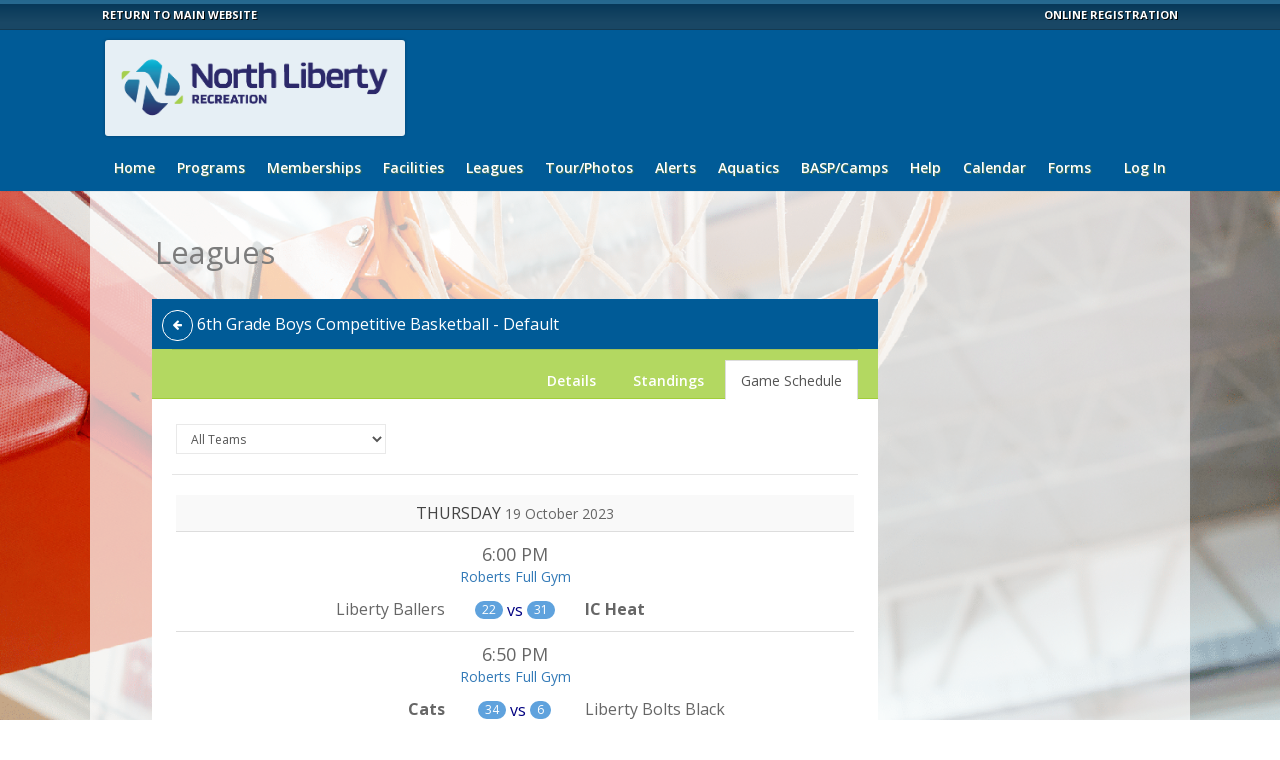

--- FILE ---
content_type: text/html; charset=utf-8
request_url: https://northliberty.recdesk.com/Community/League/Detail?leagueId=24937&divisionId=30839&mode=schedule
body_size: 105264
content:
<!DOCTYPE html>
<html lang="en">
<head>
    <noscript>
        <meta http-equiv="refresh" content="0;url=/Community/Home/JavaScriptRequired">
    </noscript>

    <meta http-equiv="content-type" content="text/html; charset=UTF-8"><script type="text/javascript">window.NREUM||(NREUM={});NREUM.info = {"beacon":"bam.nr-data.net","errorBeacon":"bam.nr-data.net","licenseKey":"124e685bb6","applicationID":"171871940,171865490","transactionName":"NgBVY0RXDxACWhAPCw9KemF1GS0GAl4RAycOC0NFWVoNBhEWIAMQAAxb","queueTime":0,"applicationTime":282,"agent":"","atts":""}</script><script type="text/javascript">(window.NREUM||(NREUM={})).init={ajax:{deny_list:["bam.nr-data.net"]},feature_flags:["soft_nav"]};(window.NREUM||(NREUM={})).loader_config={licenseKey:"124e685bb6",applicationID:"171871940",browserID:"171871961"};window.NREUM||(NREUM={}),__nr_require=function(t,e,n){function r(n){if(!e[n]){var i=e[n]={exports:{}};t[n][0].call(i.exports,function(e){var i=t[n][1][e];return r(i||e)},i,i.exports)}return e[n].exports}if("function"==typeof __nr_require)return __nr_require;for(var i=0;i<n.length;i++)r(n[i]);return r}({1:[function(t,e,n){function r(){}function i(t,e,n,r){return function(){return s.recordSupportability("API/"+e+"/called"),o(t+e,[u.now()].concat(c(arguments)),n?null:this,r),n?void 0:this}}var o=t("handle"),a=t(9),c=t(10),f=t("ee").get("tracer"),u=t("loader"),s=t(4),d=NREUM;"undefined"==typeof window.newrelic&&(newrelic=d);var p=["setPageViewName","setCustomAttribute","setErrorHandler","finished","addToTrace","inlineHit","addRelease"],l="api-",v=l+"ixn-";a(p,function(t,e){d[e]=i(l,e,!0,"api")}),d.addPageAction=i(l,"addPageAction",!0),d.setCurrentRouteName=i(l,"routeName",!0),e.exports=newrelic,d.interaction=function(){return(new r).get()};var m=r.prototype={createTracer:function(t,e){var n={},r=this,i="function"==typeof e;return o(v+"tracer",[u.now(),t,n],r),function(){if(f.emit((i?"":"no-")+"fn-start",[u.now(),r,i],n),i)try{return e.apply(this,arguments)}catch(t){throw f.emit("fn-err",[arguments,this,t],n),t}finally{f.emit("fn-end",[u.now()],n)}}}};a("actionText,setName,setAttribute,save,ignore,onEnd,getContext,end,get".split(","),function(t,e){m[e]=i(v,e)}),newrelic.noticeError=function(t,e){"string"==typeof t&&(t=new Error(t)),s.recordSupportability("API/noticeError/called"),o("err",[t,u.now(),!1,e])}},{}],2:[function(t,e,n){function r(t){if(NREUM.init){for(var e=NREUM.init,n=t.split("."),r=0;r<n.length-1;r++)if(e=e[n[r]],"object"!=typeof e)return;return e=e[n[n.length-1]]}}e.exports={getConfiguration:r}},{}],3:[function(t,e,n){var r=!1;try{var i=Object.defineProperty({},"passive",{get:function(){r=!0}});window.addEventListener("testPassive",null,i),window.removeEventListener("testPassive",null,i)}catch(o){}e.exports=function(t){return r?{passive:!0,capture:!!t}:!!t}},{}],4:[function(t,e,n){function r(t,e){var n=[a,t,{name:t},e];return o("storeMetric",n,null,"api"),n}function i(t,e){var n=[c,t,{name:t},e];return o("storeEventMetrics",n,null,"api"),n}var o=t("handle"),a="sm",c="cm";e.exports={constants:{SUPPORTABILITY_METRIC:a,CUSTOM_METRIC:c},recordSupportability:r,recordCustom:i}},{}],5:[function(t,e,n){function r(){return c.exists&&performance.now?Math.round(performance.now()):(o=Math.max((new Date).getTime(),o))-a}function i(){return o}var o=(new Date).getTime(),a=o,c=t(11);e.exports=r,e.exports.offset=a,e.exports.getLastTimestamp=i},{}],6:[function(t,e,n){function r(t,e){var n=t.getEntries();n.forEach(function(t){"first-paint"===t.name?l("timing",["fp",Math.floor(t.startTime)]):"first-contentful-paint"===t.name&&l("timing",["fcp",Math.floor(t.startTime)])})}function i(t,e){var n=t.getEntries();if(n.length>0){var r=n[n.length-1];if(u&&u<r.startTime)return;var i=[r],o=a({});o&&i.push(o),l("lcp",i)}}function o(t){t.getEntries().forEach(function(t){t.hadRecentInput||l("cls",[t])})}function a(t){var e=navigator.connection||navigator.mozConnection||navigator.webkitConnection;if(e)return e.type&&(t["net-type"]=e.type),e.effectiveType&&(t["net-etype"]=e.effectiveType),e.rtt&&(t["net-rtt"]=e.rtt),e.downlink&&(t["net-dlink"]=e.downlink),t}function c(t){if(t instanceof y&&!w){var e=Math.round(t.timeStamp),n={type:t.type};a(n),e<=v.now()?n.fid=v.now()-e:e>v.offset&&e<=Date.now()?(e-=v.offset,n.fid=v.now()-e):e=v.now(),w=!0,l("timing",["fi",e,n])}}function f(t){"hidden"===t&&(u=v.now(),l("pageHide",[u]))}if(!("init"in NREUM&&"page_view_timing"in NREUM.init&&"enabled"in NREUM.init.page_view_timing&&NREUM.init.page_view_timing.enabled===!1)){var u,s,d,p,l=t("handle"),v=t("loader"),m=t(8),g=t(3),y=NREUM.o.EV;if("PerformanceObserver"in window&&"function"==typeof window.PerformanceObserver){s=new PerformanceObserver(r);try{s.observe({entryTypes:["paint"]})}catch(h){}d=new PerformanceObserver(i);try{d.observe({entryTypes:["largest-contentful-paint"]})}catch(h){}p=new PerformanceObserver(o);try{p.observe({type:"layout-shift",buffered:!0})}catch(h){}}if("addEventListener"in document){var w=!1,b=["click","keydown","mousedown","pointerdown","touchstart"];b.forEach(function(t){document.addEventListener(t,c,g(!1))})}m(f)}},{}],7:[function(t,e,n){function r(t,e){if(!i)return!1;if(t!==i)return!1;if(!e)return!0;if(!o)return!1;for(var n=o.split("."),r=e.split("."),a=0;a<r.length;a++)if(r[a]!==n[a])return!1;return!0}var i=null,o=null,a=/Version\/(\S+)\s+Safari/;if(navigator.userAgent){var c=navigator.userAgent,f=c.match(a);f&&c.indexOf("Chrome")===-1&&c.indexOf("Chromium")===-1&&(i="Safari",o=f[1])}e.exports={agent:i,version:o,match:r}},{}],8:[function(t,e,n){function r(t){function e(){t(c&&document[c]?document[c]:document[o]?"hidden":"visible")}"addEventListener"in document&&a&&document.addEventListener(a,e,i(!1))}var i=t(3);e.exports=r;var o,a,c;"undefined"!=typeof document.hidden?(o="hidden",a="visibilitychange",c="visibilityState"):"undefined"!=typeof document.msHidden?(o="msHidden",a="msvisibilitychange"):"undefined"!=typeof document.webkitHidden&&(o="webkitHidden",a="webkitvisibilitychange",c="webkitVisibilityState")},{}],9:[function(t,e,n){function r(t,e){var n=[],r="",o=0;for(r in t)i.call(t,r)&&(n[o]=e(r,t[r]),o+=1);return n}var i=Object.prototype.hasOwnProperty;e.exports=r},{}],10:[function(t,e,n){function r(t,e,n){e||(e=0),"undefined"==typeof n&&(n=t?t.length:0);for(var r=-1,i=n-e||0,o=Array(i<0?0:i);++r<i;)o[r]=t[e+r];return o}e.exports=r},{}],11:[function(t,e,n){e.exports={exists:"undefined"!=typeof window.performance&&window.performance.timing&&"undefined"!=typeof window.performance.timing.navigationStart}},{}],ee:[function(t,e,n){function r(){}function i(t){function e(t){return t&&t instanceof r?t:t?u(t,f,a):a()}function n(n,r,i,o,a){if(a!==!1&&(a=!0),!l.aborted||o){t&&a&&t(n,r,i);for(var c=e(i),f=m(n),u=f.length,s=0;s<u;s++)f[s].apply(c,r);var p=d[w[n]];return p&&p.push([b,n,r,c]),c}}function o(t,e){h[t]=m(t).concat(e)}function v(t,e){var n=h[t];if(n)for(var r=0;r<n.length;r++)n[r]===e&&n.splice(r,1)}function m(t){return h[t]||[]}function g(t){return p[t]=p[t]||i(n)}function y(t,e){l.aborted||s(t,function(t,n){e=e||"feature",w[n]=e,e in d||(d[e]=[])})}var h={},w={},b={on:o,addEventListener:o,removeEventListener:v,emit:n,get:g,listeners:m,context:e,buffer:y,abort:c,aborted:!1};return b}function o(t){return u(t,f,a)}function a(){return new r}function c(){(d.api||d.feature)&&(l.aborted=!0,d=l.backlog={})}var f="nr@context",u=t("gos"),s=t(9),d={},p={},l=e.exports=i();e.exports.getOrSetContext=o,l.backlog=d},{}],gos:[function(t,e,n){function r(t,e,n){if(i.call(t,e))return t[e];var r=n();if(Object.defineProperty&&Object.keys)try{return Object.defineProperty(t,e,{value:r,writable:!0,enumerable:!1}),r}catch(o){}return t[e]=r,r}var i=Object.prototype.hasOwnProperty;e.exports=r},{}],handle:[function(t,e,n){function r(t,e,n,r){i.buffer([t],r),i.emit(t,e,n)}var i=t("ee").get("handle");e.exports=r,r.ee=i},{}],id:[function(t,e,n){function r(t){var e=typeof t;return!t||"object"!==e&&"function"!==e?-1:t===window?0:a(t,o,function(){return i++})}var i=1,o="nr@id",a=t("gos");e.exports=r},{}],loader:[function(t,e,n){function r(){if(!M++){var t=T.info=NREUM.info,e=m.getElementsByTagName("script")[0];if(setTimeout(u.abort,3e4),!(t&&t.licenseKey&&t.applicationID&&e))return u.abort();f(x,function(e,n){t[e]||(t[e]=n)});var n=a();c("mark",["onload",n+T.offset],null,"api"),c("timing",["load",n]);var r=m.createElement("script");0===t.agent.indexOf("http://")||0===t.agent.indexOf("https://")?r.src=t.agent:r.src=l+"://"+t.agent,e.parentNode.insertBefore(r,e)}}function i(){"complete"===m.readyState&&o()}function o(){c("mark",["domContent",a()+T.offset],null,"api")}var a=t(5),c=t("handle"),f=t(9),u=t("ee"),s=t(7),d=t(2),p=t(3),l=d.getConfiguration("ssl")===!1?"http":"https",v=window,m=v.document,g="addEventListener",y="attachEvent",h=v.XMLHttpRequest,w=h&&h.prototype,b=!1;NREUM.o={ST:setTimeout,SI:v.setImmediate,CT:clearTimeout,XHR:h,REQ:v.Request,EV:v.Event,PR:v.Promise,MO:v.MutationObserver};var E=""+location,x={beacon:"bam.nr-data.net",errorBeacon:"bam.nr-data.net",agent:"js-agent.newrelic.com/nr-1216.min.js"},O=h&&w&&w[g]&&!/CriOS/.test(navigator.userAgent),T=e.exports={offset:a.getLastTimestamp(),now:a,origin:E,features:{},xhrWrappable:O,userAgent:s,disabled:b};if(!b){t(1),t(6),m[g]?(m[g]("DOMContentLoaded",o,p(!1)),v[g]("load",r,p(!1))):(m[y]("onreadystatechange",i),v[y]("onload",r)),c("mark",["firstbyte",a.getLastTimestamp()],null,"api");var M=0}},{}],"wrap-function":[function(t,e,n){function r(t,e){function n(e,n,r,f,u){function nrWrapper(){var o,a,s,p;try{a=this,o=d(arguments),s="function"==typeof r?r(o,a):r||{}}catch(l){i([l,"",[o,a,f],s],t)}c(n+"start",[o,a,f],s,u);try{return p=e.apply(a,o)}catch(v){throw c(n+"err",[o,a,v],s,u),v}finally{c(n+"end",[o,a,p],s,u)}}return a(e)?e:(n||(n=""),nrWrapper[p]=e,o(e,nrWrapper,t),nrWrapper)}function r(t,e,r,i,o){r||(r="");var c,f,u,s="-"===r.charAt(0);for(u=0;u<e.length;u++)f=e[u],c=t[f],a(c)||(t[f]=n(c,s?f+r:r,i,f,o))}function c(n,r,o,a){if(!v||e){var c=v;v=!0;try{t.emit(n,r,o,e,a)}catch(f){i([f,n,r,o],t)}v=c}}return t||(t=s),n.inPlace=r,n.flag=p,n}function i(t,e){e||(e=s);try{e.emit("internal-error",t)}catch(n){}}function o(t,e,n){if(Object.defineProperty&&Object.keys)try{var r=Object.keys(t);return r.forEach(function(n){Object.defineProperty(e,n,{get:function(){return t[n]},set:function(e){return t[n]=e,e}})}),e}catch(o){i([o],n)}for(var a in t)l.call(t,a)&&(e[a]=t[a]);return e}function a(t){return!(t&&t instanceof Function&&t.apply&&!t[p])}function c(t,e){var n=e(t);return n[p]=t,o(t,n,s),n}function f(t,e,n){var r=t[e];t[e]=c(r,n)}function u(){for(var t=arguments.length,e=new Array(t),n=0;n<t;++n)e[n]=arguments[n];return e}var s=t("ee"),d=t(10),p="nr@original",l=Object.prototype.hasOwnProperty,v=!1;e.exports=r,e.exports.wrapFunction=c,e.exports.wrapInPlace=f,e.exports.argsToArray=u},{}]},{},["loader"]);</script>
    <meta name="viewport" content="width=device-width, initial-scale=1, maximum-scale=5">
    <title>League: 6th Grade Boys Competitive Basketball - Default</title>

    <meta name="DESCRIPTION" content="">
    <meta name="KEYWORDS" content="">
    <meta name="GENERATOR" content="">
    <meta name="AUTHOR" content="RecDesk">
    <meta name="RESOURCE-TYPE" content="DOCUMENT">
    <meta name="DISTRIBUTION" content="GLOBAL">
    <meta name="ROBOTS" content="INDEX, FOLLOW">
    <meta name="REVISIT-AFTER" content="1 DAYS">
    <meta name="RATING" content="GENERAL">

    <link rel="shortcut icon" type="image/x-icon" href="/Community/Assets/images/favicon.ico">
    <!-- CSS -->
    <link rel="stylesheet" href="//code.jquery.com/ui/1.11.3/themes/smoothness/jquery-ui.css" />
    <link rel="stylesheet" href="/Community/Assets/nifty/css/bootstrap.min.css" />
    <link href="//fonts.googleapis.com/css?family=Open+Sans:300,400,600,700&amp;subset=latin" rel="stylesheet">
    <link href="/Community/Assets/nifty/css/nifty.min.css" rel="stylesheet">
    <link href="/Community/Assets/nifty/plugins/font-awesome/css/font-awesome.min.css" rel="stylesheet">
    <link href="/Community/Assets/nifty/plugins/animate-css/animate.min.css" rel="stylesheet">
    <link href="/Community/Assets/nifty/plugins/pace/pace.min.css" rel="stylesheet">
    <link href="/Community/Assets/nifty/plugins/switchery/switchery.min.css" rel="stylesheet">
    <link href="/Community/Assets/nifty/plugins/bootstrap-select/bootstrap-select.min.css" rel="stylesheet">
    <link href="/Community/Assets/nifty/plugins/bootstrap-datepicker/bootstrap-datepicker.css" rel="stylesheet">

    <script src="/Community/Assets/nifty/plugins/pace/pace.min.js"></script>
    <!--JavaScript-->
    
    <script src="/Community/Assets/nifty/js/jquery-3.3.1.min.js"></script>
    <script src="//code.jquery.com/ui/1.11.4/jquery-ui.min.js"></script>
    <script src="/Community/Assets/nifty/js/bootstrap.min.js"></script>
    <script src="/Community/Assets/nifty/plugins/bootstrap-datepicker/bootstrap-datepicker.js"></script>
    <script src="/Community/Assets/js/jquery.maskedinput.min.js"></script>
    <script src="/Community/Assets/nifty/plugins/fast-click/fastclick.min.js"></script>
    <script src="/Community/Assets/nifty/plugins/switchery/switchery.min.js"></script>
    <script src="/Community/Assets/nifty/plugins/bootstrap-select/bootstrap-select.min.js"></script>

    <!-- Common RecDesk CSS -->

    <link rel="stylesheet" href="/Community/Assets/css/template.css?v=1.7-020126" />
    <link rel="stylesheet" href="/Community/Assets/css/nifty-custom.css?v=1.7-020126" />

    <!-- RecDesk Custom JS -->
    <script src="/Community/Assets/js/RDCCommon.js?v=1.7-020126"></script>

        <link rel="stylesheet" href="/Community/Clients/northliberty/custom.css?v=1.7-29" />

<meta property="og:site_name" content="North Liberty Recreation Department | POWERED BY RECDESK" />
<meta property="og:locale" content="en_US" />
<link rel="canonical" href="https://northliberty.recdesk.com/Community/League/Detail?leagueId=24937&amp;divisionId=30839&amp;mode=schedule" />
<meta property="og:url" content="https://northliberty.recdesk.com/Community/League/Detail?leagueId=24937&amp;divisionId=30839&amp;mode=schedule" />

<meta property="og:type" content="website" />
	<meta property="og:title" content="6th Grade Boys Competitive Basketball - Default" />
	<meta property="og:description" content="Season: 2023 - Fall/Winter. Category: Youth Competitive Basketball" />


        <link rel="stylesheet" href="/Community/Assets/css/custom/cms.css?v=1.7-020126" />

    <script src="/Community/Assets/js/polyfill/polyfill.min.js?v=1.7-020126"></script>
    <script src="/Community/Assets/js/focus-visible/focus-visible.js?v=1.7-020126"></script>
    

    

    <script>
		$(document).ready(function () {
			var method = "GET";
			if (method == "POST") $(this).blur();

			$("form").submit(function () {
				$("input[type=submit], button[type=submit]").attr("disabled", "disabled");
			});
		});
    </script>
</head>
<body>

        <div class="hidden-xs hidden-sm" role="banner">
            <div class="tb">
    <div class="container nobg">
        <div class="row">
            <div class="col-md-6">
                <a href="https://northlibertyiowa.org/departments/recreation/" class="btm">RETURN TO MAIN WEBSITE</a>
            </div>
            <div class="col-md-6">
                <div class="pull-right olr">ONLINE REGISTRATION</div>
            </div>
        </div>
    </div>
</div>

<div class="headerbg">
    <div class="container" style="position: relative;">
        <img src="/Community/Clients/northliberty/images/logo6.png" class="logo">
        
        <div id="google_translate_element" style="position: absolute; top: 10px; right: 10px;"></div>
    </div>
</div>

<style>
.headerbg {
    background: #005b97;
}
.logo {
    width: 300px;
    margin: 10px 0;
    background: rgba(255, 255, 255,0.9);
    border-radius: 3px;
    box-shadow: 0 0 3px #033e6b;
}
    .tb {
        background: #003354 url(/Community/Clients/northliberty/images/tb.png) center bottom repeat-x;
    }
    .btm, .btm:hover, .olr {
        font-weight: bold;
        font-size: 11px;
        color: #fff;
        line-height: 30px;
        text-shadow: 1px 1px #000;
    }
    .nobg {
        background: none;
    }
</style>
        </div>



    <div id="container" class="effect mainnav-out footer-fixed">
<header id="navbar" class="header-member">
	<div id="navbar-container" class="boxed">

		<!--Logo & name-->
		<div class="navbar-header">
			<a href="/Community/" class="navbar-brand">
				<div class="panel panel-primary panel-colorful pull-left pad-all brand-icon-text" style="padding-left: 10px; padding-right: 10px" title="Node: RD-PROD-N16-3">rec</div>
				<!--<img src="~/Assets/images/rdlogonew400.png" alt="RecDesk" class="brand-icon">-->
				<div class="brand-title">
					<span class="brand-text">desk</span>
				</div>
			</a>

			<ul class="nav navbar-top-links pull-left">
				<li class="tgl-menu-btn visible-xs visible-sm" style="top: 0;">
					<a class="mainnav-toggle slide" href="#">
						<i class="fa fa-navicon fa-lg"></i>
					</a>
				</li>
			</ul>
		</div>

		<div class="navbar-content clearfix hidden-xs hidden-sm">
			<ul class="nav navbar-top-links pull-left">
					<li class="hidden-xs ">
						<a href="/Community/Home">Home</a>
					</li>
					<li class="hidden-xs dropdown ">
						<a href="/Community/Program" class="dropdown-toggle" data-toggle="dropdown">Programs</a>

						<div class="dropdown-menu dropdown-menu-sm with-arrow panel-default">
							<ul class="head-list">
								<li>
									<a href="/Community/Program">All
									</a>
								</li>
									<li>
										<a href="/Community/Program?category=20">
											<span class="badge badge-rd-main pull-right">10</span>
											Adult Programs
										</a>
									</li>
									<li>
										<a href="/Community/Program?category=17">
											<span class="badge badge-rd-main pull-right">1</span>
											Adult Sports
										</a>
									</li>
									<li>
										<a href="/Community/Program?category=1">
											<span class="badge badge-rd-main pull-right">2</span>
											All
										</a>
									</li>
									<li>
										<a href="/Community/Program?category=12">
											<span class="badge badge-rd-main pull-right">15</span>
											BASP
										</a>
									</li>
									<li>
										<a href="/Community/Program?category=6">
											<span class="badge badge-rd-main pull-right">55</span>
											Fitness
										</a>
									</li>
									<li>
										<a href="/Community/Program?category=30">
											<span class="badge badge-rd-main pull-right">13</span>
											Pee Wee Programs
										</a>
									</li>
									<li>
										<a href="/Community/Program?category=24">
											<span class="badge badge-rd-main pull-right">15</span>
											Pool Programs
										</a>
									</li>
									<li>
										<a href="/Community/Program?category=2">
											<span class="badge badge-rd-main pull-right">2</span>
											Recreation Programs
										</a>
									</li>
									<li>
										<a href="/Community/Program?category=18">
											<span class="badge badge-rd-main pull-right">12</span>
											Senior Programs
										</a>
									</li>
									<li>
										<a href="/Community/Program?category=7">
											<span class="badge badge-rd-main pull-right">5</span>
											Special Events
										</a>
									</li>
									<li>
										<a href="/Community/Program?category=16">
											<span class="badge badge-rd-main pull-right">27</span>
											Summer Camps
										</a>
									</li>
									<li>
										<a href="/Community/Program?category=4">
											<span class="badge badge-rd-main pull-right">183</span>
											Swim Lessons
										</a>
									</li>
									<li>
										<a href="/Community/Program?category=19">
											<span class="badge badge-rd-main pull-right">31</span>
											Youth Programs
										</a>
									</li>
									<li>
										<a href="/Community/Program?category=15">
											<span class="badge badge-rd-main pull-right">18</span>
											Youth Sports
										</a>
									</li>
							</ul>
						</div>
					</li>
					<li class='hidden-xs dropdown '>
						<a href="/Community/Membership" class="dropdown-toggle" data-toggle="dropdown">Memberships</a>
						<div class="dropdown-menu dropdown-menu-sm with-arrow panel-default">
							<ul class="head-list">
								<li>
									<a href="/Community/Membership">All
									</a>
								</li>
									<li>
										<a href="/Community/Membership?type=23">
											<span class="badge  badge-rd-main pull-right">12</span>
											All Access Membership
										</a>
									</li>
									<li>
										<a href="/Community/Membership?type=31">
											<span class="badge  badge-rd-main pull-right">8</span>
											Fitness Membership 
										</a>
									</li>
									<li>
										<a href="/Community/Membership?type=33">
											<span class="badge  badge-rd-main pull-right">8</span>
											Gymnasium Membership
										</a>
									</li>
									<li>
										<a href="/Community/Membership?type=50">
											<span class="badge  badge-rd-main pull-right">6</span>
											Pet Licenses &amp; Passes
										</a>
									</li>
									<li>
										<a href="/Community/Membership?type=32">
											<span class="badge  badge-rd-main pull-right">7</span>
											Pool Membership
										</a>
									</li>
									<li>
										<a href="/Community/Membership?type=34">
											<span class="badge  badge-rd-main pull-right">7</span>
											Track Membership
										</a>
									</li>
							</ul>
						</div>
					</li>
					<li class='hidden-xs dropdown '>
						<a href="/Community/Facility" class="dropdown-toggle" data-toggle="dropdown">Facilities</a>
						<div class="dropdown-menu dropdown-menu-sm with-arrow panel-default">
							<ul class="head-list">
								<li>
									<a href="/Community/Facility">All
									</a>
								</li>
									<li>
										<a href="/Community/Facility?type=7">
											<span class="badge  badge-rd-main pull-right">11</span>
											Ball Fields
										</a>
									</li>
									<li>
										<a href="/Community/Facility?type=19">
											<span class="badge  badge-rd-main pull-right">1</span>
											City Hall
										</a>
									</li>
									<li>
										<a href="/Community/Facility?type=3">
											<span class="badge  badge-rd-main pull-right">8</span>
											Classroom Full
										</a>
									</li>
									<li>
										<a href="/Community/Facility?type=2">
											<span class="badge  badge-rd-main pull-right">4</span>
											Classroom Half
										</a>
									</li>
									<li>
										<a href="/Community/Facility?type=6">
											<span class="badge  badge-rd-main pull-right">1</span>
											Conference Center
										</a>
									</li>
									<li>
										<a href="/Community/Facility?type=21">
											<span class="badge  badge-rd-main pull-right">1</span>
											Dog Parks
										</a>
									</li>
									<li>
										<a href="/Community/Facility?type=15">
											<span class="badge  badge-rd-main pull-right">1</span>
											Football Fields
										</a>
									</li>
									<li>
										<a href="/Community/Facility?type=1">
											<span class="badge  badge-rd-main pull-right">2</span>
											General
										</a>
									</li>
									<li>
										<a href="/Community/Facility?type=20">
											<span class="badge  badge-rd-main pull-right">1</span>
											Golf
										</a>
									</li>
									<li>
										<a href="/Community/Facility?type=5">
											<span class="badge  badge-rd-main pull-right">8</span>
											Gymnasium Full
										</a>
									</li>
									<li>
										<a href="/Community/Facility?type=4">
											<span class="badge  badge-rd-main pull-right">8</span>
											Gymnasium Half
										</a>
									</li>
									<li>
										<a href="/Community/Facility?type=13">
											<span class="badge  badge-rd-main pull-right">1</span>
											North Liberty Community Center
										</a>
									</li>
									<li>
										<a href="/Community/Facility?type=9">
											<span class="badge  badge-rd-main pull-right">4</span>
											Park Green Space
										</a>
									</li>
									<li>
										<a href="/Community/Facility?type=8">
											<span class="badge  badge-rd-main pull-right">9</span>
											Park Shelters
										</a>
									</li>
									<li>
										<a href="/Community/Facility?type=18">
											<span class="badge  badge-rd-main pull-right">8</span>
											Pickleball Courts
										</a>
									</li>
									<li>
										<a href="/Community/Facility?type=10">
											<span class="badge  badge-rd-main pull-right">2</span>
											Pools
										</a>
									</li>
									<li>
										<a href="/Community/Facility?type=16">
											<span class="badge  badge-rd-main pull-right">4</span>
											Soccer Fields
										</a>
									</li>
									<li>
										<a href="/Community/Facility?type=11">
											<span class="badge  badge-rd-main pull-right">2</span>
											Tennis Courts
										</a>
									</li>
							</ul>
						</div>
					</li>
					<li class='hidden-xs dropdown active'>
						<a href="/Community/League" class="dropdown-toggle" data-toggle="dropdown">Leagues</a>
						<div class="dropdown-menu dropdown-menu-sm with-arrow panel-default">
							<ul class="head-list">
								<li>
									<a href="/Community/League">Currently Running
									</a>
								</li>
									<li>
										<a href="/Community/League?category=Adult%20Basketball">
											Adult Basketball
										</a>
									</li>
									<li>
										<a href="/Community/League?category=Youth%20Basketball">
											Youth Basketball
										</a>
									</li>
							</ul>
						</div>
					</li>
					<li class='hidden-xs '>
						<a href="/Community/Page?pageId=33278"  >Tour/Photos</a>

					</li>
					<li class='hidden-xs '>
						<a href="/Community/Page?pageId=21603"  >Alerts</a>

					</li>
					<li class='hidden-xs '>
						<a href="/Community/Page?pageId=22750"  >Aquatics</a>

					</li>
					<li class='hidden-xs '>
						<a href="/Community/Page?pageId=24357"  >BASP/Camps</a>

					</li>
					<li class="hidden-xs ">
						<a href="/Community/Help">Help</a>
					</li>
					<li class='hidden-xs '>
						<a href="https://northliberty.recdesk.com/Community/Calendar"  >Calendar</a>

					</li>
					<li class='hidden-xs '>
						<a href="/Community/Page?pageId=21604"  >Forms</a>

					</li>

			</ul>



			<ul class="nav navbar-top-links pull-right">
					<li >
						<a href="/Community/Member/Login">Log In</a>
					</li>
			</ul>


		</div>

	</div>

</header>

        <div class="boxed container" role="main">
            <div id="content-container">

                <div id="page-content">

                    

<div id="page-title" class="hidden-xs">
	<h1 class="page-header text-overflow">Leagues</h1>
</div>

<div id="page-body">
	<div class="row">

		<div class="col-md-9">
			<div class="panel panel-rd-main">
				<div class="panel-heading" style="margin-bottom: 0px">
					<h3 class="panel-title" style="border-bottom: 0">
							<a href="/Community/League" class="btn rd-btn-back btn-icon btn-circle fa fa-arrow-left" aria-label="back"></a>
						6th Grade Boys Competitive Basketball - Default</h3>
				</div>
			</div>
			<div class="panel panel-rd-main-dark">

				<div class="panel-heading">
					<div class="panel-control">
                        <ul class="nav nav-tabs">
                                <li class=""><a href="#league-details" data-toggle="tab" aria-expanded="false">Details</a></li>
                            <li class=""><a href="#league-standings" data-toggle="tab" aria-expanded="true">Standings</a></li>
                            <li class="active"><a href="#league-schedule" data-toggle="tab" aria-expanded="true">Game Schedule</a></li>
                        </ul>
					</div>

				</div>

				<div class="panel-body">
                    <div class="tab-content">

                        <div id="league-details" class="tab-pane fade">

                            <div style="border-bottom: 1px solid #f0f0f0; height: 40px; padding: 5px; background: #f9f9f9; margin: 0 -10px 20px -10px;">
	<div class="pull-right">
		<div>
			<table style="width: 170px" border="0">
				<tbody>
					<tr>
						<td>
							<div style="padding-top: 5px;">
								<a href="https://twitter.com/share" class="twitter-share-button" data-count="horizontal">Tweet</a>
								<script type="text/javascript" src="//platform.twitter.com/widgets.js"></script>
							</div>
						</td>
						<td>	
							<!-- Share button code -->
<div class="fb-share-button" 
	data-href="https://northliberty.recdesk.com/Community/League/Detail?leagueId=24937&amp;divisionId=30839&amp;mode=schedule" 
	data-layout="button" 
	data-size="small" 
	data-mobile-iframe="false">
	<a class="fb-xfbml-parse-ignore" target="_blank" href="https://www.facebook.com/sharer/sharer.php?u=https%3A%2F%2Fdevelopers.facebook.com%2Fdocs%2Fplugins%2F&amp;src=sdkpreparse"></a>
</div>

						</td>
					</tr>
				</tbody>
			</table>
		</div>


	</div>
</div>


                            <table class="table table-vcenter mar-no no-border">
                                <tr>
                                    <td class="rd-column-width">Season</td>
                                    <td width="70%"><strong>2023 - Fall/Winter</strong></td>
                                </tr>
                                <tr>
                                    <td>Category</td>
                                    <td><strong>Youth Competitive Basketball</strong></td>
                                </tr>
                                <tr>
                                    <td>Start Date</td>
                                    <td><strong>9/21/2023</strong></td>
                                </tr>
                                <tr>
                                    <td>End Date</td>
                                    <td><strong>12/21/2023</strong></td>
                                </tr>

                            </table>

                            <div class="clearfix"></div>


                        </div>

                        <!-- Standings -->
                        <div class="tab-pane fade" id="league-standings">

                            

    <table class="table rd-table-responsive">
        <tbody>
            <tr class="minor-row bg-gray-light">
                <td style="padding-left: 10px"><strong>Team</strong></td>
                <td class="text-center" width="10%"><strong>Wins</strong></td>
                <td class="text-center" width="10%"><strong>Losses</strong></td>
                <td class="text-center" width="10%"><strong>Ties</strong></td>
                <td class="text-center" width="10%"><strong>Points Scored</strong></td>
                <td class="text-center" width="10%"><strong>Points Scored Against</strong></td>
                <td class="text-center" width="10%"><strong>PCT</strong></td>
            </tr>

                <tr class="minor-row">
                    <td style="padding-left: 10px;"><strong>IC Heat</strong></td>
                    <td class="text-center">8</td>
                    <td class="text-center">0</td>
                    <td class="text-center">0</td>
                    <td class="text-center">346</td>
                    <td class="text-center">138</td>
                    <td class="text-right">1.000</td>
                </tr>
                <tr class="minor-row">
                    <td style="padding-left: 10px;"><strong>Liberty Ballers</strong></td>
                    <td class="text-center">7</td>
                    <td class="text-center">1</td>
                    <td class="text-center">0</td>
                    <td class="text-center">358</td>
                    <td class="text-center">143</td>
                    <td class="text-right">.875</td>
                </tr>
                <tr class="minor-row">
                    <td style="padding-left: 10px;"><strong>Dub Squad</strong></td>
                    <td class="text-center">6</td>
                    <td class="text-center">2</td>
                    <td class="text-center">0</td>
                    <td class="text-center">278</td>
                    <td class="text-center">165</td>
                    <td class="text-right">.750</td>
                </tr>
                <tr class="minor-row">
                    <td style="padding-left: 10px;"><strong>Spartans</strong></td>
                    <td class="text-center">5</td>
                    <td class="text-center">3</td>
                    <td class="text-center">0</td>
                    <td class="text-center">301</td>
                    <td class="text-center">162</td>
                    <td class="text-right">.625</td>
                </tr>
                <tr class="minor-row">
                    <td style="padding-left: 10px;"><strong>Defenders </strong></td>
                    <td class="text-center">3</td>
                    <td class="text-center">5</td>
                    <td class="text-center">0</td>
                    <td class="text-center">219</td>
                    <td class="text-center">282</td>
                    <td class="text-right">.375</td>
                </tr>
                <tr class="minor-row">
                    <td style="padding-left: 10px;"><strong>Cats</strong></td>
                    <td class="text-center">2</td>
                    <td class="text-center">6</td>
                    <td class="text-center">0</td>
                    <td class="text-center">185</td>
                    <td class="text-center">243</td>
                    <td class="text-right">.250</td>
                </tr>
                <tr class="minor-row">
                    <td style="padding-left: 10px;"><strong>Liberty Bolts Purple</strong></td>
                    <td class="text-center">1</td>
                    <td class="text-center">7</td>
                    <td class="text-center">0</td>
                    <td class="text-center">118</td>
                    <td class="text-center">351</td>
                    <td class="text-right">.125</td>
                </tr>
                <tr class="minor-row">
                    <td style="padding-left: 10px;"><strong>Liberty Bolts Black</strong></td>
                    <td class="text-center">0</td>
                    <td class="text-center">8</td>
                    <td class="text-center">0</td>
                    <td class="text-center">92</td>
                    <td class="text-center">413</td>
                    <td class="text-right">.000</td>
                </tr>
                <tr class="minor-row">
                    <td style="padding-left: 10px;"><strong>TBD1</strong></td>
                    <td class="text-center">0</td>
                    <td class="text-center">0</td>
                    <td class="text-center">0</td>
                    <td class="text-center">0</td>
                    <td class="text-center">0</td>
                    <td class="text-right">.000</td>
                </tr>
                <tr class="minor-row">
                    <td style="padding-left: 10px;"><strong>TBD2</strong></td>
                    <td class="text-center">0</td>
                    <td class="text-center">0</td>
                    <td class="text-center">0</td>
                    <td class="text-center">0</td>
                    <td class="text-center">0</td>
                    <td class="text-right">.000</td>
                </tr>

        </tbody>
    </table>


                        </div>

                        <!-- Schedule -->
                        <!-- Since we added Practice Schedule, the UI says Game Schedule for this. -->
                        <div class="tab-pane fade in active" id="league-schedule">
                            <div class="row">

                                <div class="col-md-4" style="text-align: right;">
<select aria-label="Select a Team" class="form-control input-sm" data-val="true" data-val-number="The field SelectedTeam must be a number." data-val-required="The SelectedTeam field is required." id="SelectedTeamSchedule" name="SelectedTeam"><option value="">All Teams</option>
<option value="151043">Cats</option>
<option value="151047">Defenders </option>
<option value="151041">Dub Squad</option>
<option value="151045">IC Heat</option>
<option value="151042">Liberty Ballers</option>
<option value="151048">Liberty Bolts Black</option>
<option value="151046">Liberty Bolts Purple</option>
<option value="151044">Spartans</option>
<option value="162739">TBD1</option>
<option value="162740">TBD2</option>
</select>                                </div>
                            </div>

                            	<hr />
	<div class="row">
		<div class="col-md-12">
			<div style="background-color: #f9f9f9; padding: 7px 0; font-size: 16px; color: #444; border-bottom: 1px solid #ddd;" class="text-center">
				THURSDAY <span style="font-size: 14px; color: #666;">19 October 2023</span>
			</div>
		</div>
	</div>
	<div class="row" style="padding-top: 10px;">
		<div class="col-md-12">
			<div class="text-center" style="margin-bottom: 10px;">
				<span style="font-size: 18px; color: #666;">6:00 PM</span>
				<br />
					<a href="/Community/Facility/Detail?FacilityId=54" style="color: #337ab7;" class="rd-leag-sched-fac-link">Roberts Full Gym</a>
			</div>
		</div>
	</div>
	<div class="row">
		<div class="col-md-12">
			<div style="border-bottom: 1px solid #ddd; padding-bottom: 10px;">
				<div class="row">
					<div class="col-md-5 col-xs-4">
                        <div class="text-right" style="font-size: 16px; line-height: 24px; color: #666;">
Liberty Ballers                        </div>
					</div>
					<div class="col-md-2 col-xs-4" style="padding: 0;">
						<div class="text-center" style="font-size: 16px; color: navy;">
							<span class='badge badge-rd-main'>22</span>&nbsp;<span style="font-size: 16px; line-height: 18px; vertical-align: middle;">vs</span>&nbsp;<span class='badge badge-rd-main'>31</span>
						</div>
					</div>
					<div class="col-md-5 col-xs-4">
                        <div class="text-left" style="font-size: 16px; line-height: 24px; color: #666;">
                                <strong>IC Heat</strong>
                        </div>
					</div>
				</div>
			</div>
		</div>
	</div>
	<div class="row" style="padding-top: 10px;">
		<div class="col-md-12">
			<div class="text-center" style="margin-bottom: 10px;">
				<span style="font-size: 18px; color: #666;">6:50 PM</span>
				<br />
					<a href="/Community/Facility/Detail?FacilityId=54" style="color: #337ab7;" class="rd-leag-sched-fac-link">Roberts Full Gym</a>
			</div>
		</div>
	</div>
	<div class="row">
		<div class="col-md-12">
			<div style="border-bottom: 1px solid #ddd; padding-bottom: 10px;">
				<div class="row">
					<div class="col-md-5 col-xs-4">
                        <div class="text-right" style="font-size: 16px; line-height: 24px; color: #666;">
                                <strong>Cats</strong>
                        </div>
					</div>
					<div class="col-md-2 col-xs-4" style="padding: 0;">
						<div class="text-center" style="font-size: 16px; color: navy;">
							<span class='badge badge-rd-main'>34</span>&nbsp;<span style="font-size: 16px; line-height: 18px; vertical-align: middle;">vs</span>&nbsp;<span class='badge badge-rd-main'>6</span>
						</div>
					</div>
					<div class="col-md-5 col-xs-4">
                        <div class="text-left" style="font-size: 16px; line-height: 24px; color: #666;">
Liberty Bolts Black                        </div>
					</div>
				</div>
			</div>
		</div>
	</div>
	<div class="row" style="padding-top: 10px;">
		<div class="col-md-12">
			<div class="text-center" style="margin-bottom: 10px;">
				<span style="font-size: 18px; color: #666;">7:40 PM</span>
				<br />
					<a href="/Community/Facility/Detail?FacilityId=54" style="color: #337ab7;" class="rd-leag-sched-fac-link">Roberts Full Gym</a>
			</div>
		</div>
	</div>
	<div class="row">
		<div class="col-md-12">
			<div style="border-bottom: 1px solid #ddd; padding-bottom: 10px;">
				<div class="row">
					<div class="col-md-5 col-xs-4">
                        <div class="text-right" style="font-size: 16px; line-height: 24px; color: #666;">
                                <strong>Spartans</strong>
                        </div>
					</div>
					<div class="col-md-2 col-xs-4" style="padding: 0;">
						<div class="text-center" style="font-size: 16px; color: navy;">
							<span class='badge badge-rd-main'>49</span>&nbsp;<span style="font-size: 16px; line-height: 18px; vertical-align: middle;">vs</span>&nbsp;<span class='badge badge-rd-main'>14</span>
						</div>
					</div>
					<div class="col-md-5 col-xs-4">
                        <div class="text-left" style="font-size: 16px; line-height: 24px; color: #666;">
Defenders                         </div>
					</div>
				</div>
			</div>
		</div>
	</div>
	<div class="row" style="padding-top: 10px;">
		<div class="col-md-12">
			<div class="text-center" style="margin-bottom: 10px;">
				<span style="font-size: 18px; color: #666;">8:30 PM</span>
				<br />
					<a href="/Community/Facility/Detail?FacilityId=54" style="color: #337ab7;" class="rd-leag-sched-fac-link">Roberts Full Gym</a>
			</div>
		</div>
	</div>
	<div class="row">
		<div class="col-md-12">
			<div style="border-bottom: 1px solid #ddd; padding-bottom: 10px;">
				<div class="row">
					<div class="col-md-5 col-xs-4">
                        <div class="text-right" style="font-size: 16px; line-height: 24px; color: #666;">
Liberty Bolts Purple                        </div>
					</div>
					<div class="col-md-2 col-xs-4" style="padding: 0;">
						<div class="text-center" style="font-size: 16px; color: navy;">
							<span class='badge badge-rd-main'>4</span>&nbsp;<span style="font-size: 16px; line-height: 18px; vertical-align: middle;">vs</span>&nbsp;<span class='badge badge-rd-main'>42</span>
						</div>
					</div>
					<div class="col-md-5 col-xs-4">
                        <div class="text-left" style="font-size: 16px; line-height: 24px; color: #666;">
                                <strong>Dub Squad</strong>
                        </div>
					</div>
				</div>
			</div>
		</div>
	</div>
	<div class="row">
		<div class="col-md-12">
			<div style="background-color: #f9f9f9; padding: 7px 0; font-size: 16px; color: #444; border-bottom: 1px solid #ddd;" class="text-center">
				THURSDAY <span style="font-size: 14px; color: #666;">26 October 2023</span>
			</div>
		</div>
	</div>
	<div class="row" style="padding-top: 10px;">
		<div class="col-md-12">
			<div class="text-center" style="margin-bottom: 10px;">
				<span style="font-size: 18px; color: #666;">6:00 PM</span>
				<br />
					<a href="/Community/Facility/Detail?FacilityId=54" style="color: #337ab7;" class="rd-leag-sched-fac-link">Roberts Full Gym</a>
			</div>
		</div>
	</div>
	<div class="row">
		<div class="col-md-12">
			<div style="border-bottom: 1px solid #ddd; padding-bottom: 10px;">
				<div class="row">
					<div class="col-md-5 col-xs-4">
                        <div class="text-right" style="font-size: 16px; line-height: 24px; color: #666;">
Spartans                        </div>
					</div>
					<div class="col-md-2 col-xs-4" style="padding: 0;">
						<div class="text-center" style="font-size: 16px; color: navy;">
							<span class='badge badge-rd-main'>20</span>&nbsp;<span style="font-size: 16px; line-height: 18px; vertical-align: middle;">vs</span>&nbsp;<span class='badge badge-rd-main'>34</span>
						</div>
					</div>
					<div class="col-md-5 col-xs-4">
                        <div class="text-left" style="font-size: 16px; line-height: 24px; color: #666;">
                                <strong>Liberty Ballers</strong>
                        </div>
					</div>
				</div>
			</div>
		</div>
	</div>
	<div class="row" style="padding-top: 10px;">
		<div class="col-md-12">
			<div class="text-center" style="margin-bottom: 10px;">
				<span style="font-size: 18px; color: #666;">6:50 PM</span>
				<br />
					<a href="/Community/Facility/Detail?FacilityId=54" style="color: #337ab7;" class="rd-leag-sched-fac-link">Roberts Full Gym</a>
			</div>
		</div>
	</div>
	<div class="row">
		<div class="col-md-12">
			<div style="border-bottom: 1px solid #ddd; padding-bottom: 10px;">
				<div class="row">
					<div class="col-md-5 col-xs-4">
                        <div class="text-right" style="font-size: 16px; line-height: 24px; color: #666;">
Cats                        </div>
					</div>
					<div class="col-md-2 col-xs-4" style="padding: 0;">
						<div class="text-center" style="font-size: 16px; color: navy;">
							<span class='badge badge-rd-main'>16</span>&nbsp;<span style="font-size: 16px; line-height: 18px; vertical-align: middle;">vs</span>&nbsp;<span class='badge badge-rd-main'>27</span>
						</div>
					</div>
					<div class="col-md-5 col-xs-4">
                        <div class="text-left" style="font-size: 16px; line-height: 24px; color: #666;">
                                <strong>IC Heat</strong>
                        </div>
					</div>
				</div>
			</div>
		</div>
	</div>
	<div class="row" style="padding-top: 10px;">
		<div class="col-md-12">
			<div class="text-center" style="margin-bottom: 10px;">
				<span style="font-size: 18px; color: #666;">7:40 PM</span>
				<br />
					<a href="/Community/Facility/Detail?FacilityId=54" style="color: #337ab7;" class="rd-leag-sched-fac-link">Roberts Full Gym</a>
			</div>
		</div>
	</div>
	<div class="row">
		<div class="col-md-12">
			<div style="border-bottom: 1px solid #ddd; padding-bottom: 10px;">
				<div class="row">
					<div class="col-md-5 col-xs-4">
                        <div class="text-right" style="font-size: 16px; line-height: 24px; color: #666;">
                                <strong>Defenders </strong>
                        </div>
					</div>
					<div class="col-md-2 col-xs-4" style="padding: 0;">
						<div class="text-center" style="font-size: 16px; color: navy;">
							<span class='badge badge-rd-main'>31</span>&nbsp;<span style="font-size: 16px; line-height: 18px; vertical-align: middle;">vs</span>&nbsp;<span class='badge badge-rd-main'>8</span>
						</div>
					</div>
					<div class="col-md-5 col-xs-4">
                        <div class="text-left" style="font-size: 16px; line-height: 24px; color: #666;">
Liberty Bolts Purple                        </div>
					</div>
				</div>
			</div>
		</div>
	</div>
	<div class="row" style="padding-top: 10px;">
		<div class="col-md-12">
			<div class="text-center" style="margin-bottom: 10px;">
				<span style="font-size: 18px; color: #666;">8:30 PM</span>
				<br />
					<a href="/Community/Facility/Detail?FacilityId=54" style="color: #337ab7;" class="rd-leag-sched-fac-link">Roberts Full Gym</a>
			</div>
		</div>
	</div>
	<div class="row">
		<div class="col-md-12">
			<div style="border-bottom: 1px solid #ddd; padding-bottom: 10px;">
				<div class="row">
					<div class="col-md-5 col-xs-4">
                        <div class="text-right" style="font-size: 16px; line-height: 24px; color: #666;">
                                <strong>Dub Squad</strong>
                        </div>
					</div>
					<div class="col-md-2 col-xs-4" style="padding: 0;">
						<div class="text-center" style="font-size: 16px; color: navy;">
							<span class='badge badge-rd-main'>42</span>&nbsp;<span style="font-size: 16px; line-height: 18px; vertical-align: middle;">vs</span>&nbsp;<span class='badge badge-rd-main'>14</span>
						</div>
					</div>
					<div class="col-md-5 col-xs-4">
                        <div class="text-left" style="font-size: 16px; line-height: 24px; color: #666;">
Liberty Bolts Black                        </div>
					</div>
				</div>
			</div>
		</div>
	</div>
	<div class="row">
		<div class="col-md-12">
			<div style="background-color: #f9f9f9; padding: 7px 0; font-size: 16px; color: #444; border-bottom: 1px solid #ddd;" class="text-center">
				THURSDAY <span style="font-size: 14px; color: #666;">2 November 2023</span>
			</div>
		</div>
	</div>
	<div class="row" style="padding-top: 10px;">
		<div class="col-md-12">
			<div class="text-center" style="margin-bottom: 10px;">
				<span style="font-size: 18px; color: #666;">6:00 PM</span>
				<br />
					<a href="/Community/Facility/Detail?FacilityId=54" style="color: #337ab7;" class="rd-leag-sched-fac-link">Roberts Full Gym</a>
			</div>
		</div>
	</div>
	<div class="row">
		<div class="col-md-12">
			<div style="border-bottom: 1px solid #ddd; padding-bottom: 10px;">
				<div class="row">
					<div class="col-md-5 col-xs-4">
                        <div class="text-right" style="font-size: 16px; line-height: 24px; color: #666;">
Defenders                         </div>
					</div>
					<div class="col-md-2 col-xs-4" style="padding: 0;">
						<div class="text-center" style="font-size: 16px; color: navy;">
							<span class='badge badge-rd-main'>28</span>&nbsp;<span style="font-size: 16px; line-height: 18px; vertical-align: middle;">vs</span>&nbsp;<span class='badge badge-rd-main'>51</span>
						</div>
					</div>
					<div class="col-md-5 col-xs-4">
                        <div class="text-left" style="font-size: 16px; line-height: 24px; color: #666;">
                                <strong>Liberty Ballers</strong>
                        </div>
					</div>
				</div>
			</div>
		</div>
	</div>
	<div class="row" style="padding-top: 10px;">
		<div class="col-md-12">
			<div class="text-center" style="margin-bottom: 10px;">
				<span style="font-size: 18px; color: #666;">6:50 PM</span>
				<br />
					<a href="/Community/Facility/Detail?FacilityId=54" style="color: #337ab7;" class="rd-leag-sched-fac-link">Roberts Full Gym</a>
			</div>
		</div>
	</div>
	<div class="row">
		<div class="col-md-12">
			<div style="border-bottom: 1px solid #ddd; padding-bottom: 10px;">
				<div class="row">
					<div class="col-md-5 col-xs-4">
                        <div class="text-right" style="font-size: 16px; line-height: 24px; color: #666;">
                                <strong>IC Heat</strong>
                        </div>
					</div>
					<div class="col-md-2 col-xs-4" style="padding: 0;">
						<div class="text-center" style="font-size: 16px; color: navy;">
							<span class='badge badge-rd-main'>33</span>&nbsp;<span style="font-size: 16px; line-height: 18px; vertical-align: middle;">vs</span>&nbsp;<span class='badge badge-rd-main'>27</span>
						</div>
					</div>
					<div class="col-md-5 col-xs-4">
                        <div class="text-left" style="font-size: 16px; line-height: 24px; color: #666;">
Dub Squad                        </div>
					</div>
				</div>
			</div>
		</div>
	</div>
	<div class="row" style="padding-top: 10px;">
		<div class="col-md-12">
			<div class="text-center" style="margin-bottom: 10px;">
				<span style="font-size: 18px; color: #666;">7:40 PM</span>
				<br />
					<a href="/Community/Facility/Detail?FacilityId=54" style="color: #337ab7;" class="rd-leag-sched-fac-link">Roberts Full Gym</a>
			</div>
		</div>
	</div>
	<div class="row">
		<div class="col-md-12">
			<div style="border-bottom: 1px solid #ddd; padding-bottom: 10px;">
				<div class="row">
					<div class="col-md-5 col-xs-4">
                        <div class="text-right" style="font-size: 16px; line-height: 24px; color: #666;">
Liberty Bolts Black                        </div>
					</div>
					<div class="col-md-2 col-xs-4" style="padding: 0;">
						<div class="text-center" style="font-size: 16px; color: navy;">
							<span class='badge badge-rd-main'>4</span>&nbsp;<span style="font-size: 16px; line-height: 18px; vertical-align: middle;">vs</span>&nbsp;<span class='badge badge-rd-main'>59</span>
						</div>
					</div>
					<div class="col-md-5 col-xs-4">
                        <div class="text-left" style="font-size: 16px; line-height: 24px; color: #666;">
                                <strong>Spartans</strong>
                        </div>
					</div>
				</div>
			</div>
		</div>
	</div>
	<div class="row" style="padding-top: 10px;">
		<div class="col-md-12">
			<div class="text-center" style="margin-bottom: 10px;">
				<span style="font-size: 18px; color: #666;">8:30 PM</span>
				<br />
					<a href="/Community/Facility/Detail?FacilityId=54" style="color: #337ab7;" class="rd-leag-sched-fac-link">Roberts Full Gym</a>
			</div>
		</div>
	</div>
	<div class="row">
		<div class="col-md-12">
			<div style="border-bottom: 1px solid #ddd; padding-bottom: 10px;">
				<div class="row">
					<div class="col-md-5 col-xs-4">
                        <div class="text-right" style="font-size: 16px; line-height: 24px; color: #666;">
Liberty Bolts Purple                        </div>
					</div>
					<div class="col-md-2 col-xs-4" style="padding: 0;">
						<div class="text-center" style="font-size: 16px; color: navy;">
							<span class='badge badge-rd-main'>18</span>&nbsp;<span style="font-size: 16px; line-height: 18px; vertical-align: middle;">vs</span>&nbsp;<span class='badge badge-rd-main'>30</span>
						</div>
					</div>
					<div class="col-md-5 col-xs-4">
                        <div class="text-left" style="font-size: 16px; line-height: 24px; color: #666;">
                                <strong>Cats</strong>
                        </div>
					</div>
				</div>
			</div>
		</div>
	</div>
	<div class="row">
		<div class="col-md-12">
			<div style="background-color: #f9f9f9; padding: 7px 0; font-size: 16px; color: #444; border-bottom: 1px solid #ddd;" class="text-center">
				THURSDAY <span style="font-size: 14px; color: #666;">9 November 2023</span>
			</div>
		</div>
	</div>
	<div class="row" style="padding-top: 10px;">
		<div class="col-md-12">
			<div class="text-center" style="margin-bottom: 10px;">
				<span style="font-size: 18px; color: #666;">6:00 PM</span>
				<br />
					<a href="/Community/Facility/Detail?FacilityId=54" style="color: #337ab7;" class="rd-leag-sched-fac-link">Roberts Full Gym</a>
			</div>
		</div>
	</div>
	<div class="row">
		<div class="col-md-12">
			<div style="border-bottom: 1px solid #ddd; padding-bottom: 10px;">
				<div class="row">
					<div class="col-md-5 col-xs-4">
                        <div class="text-right" style="font-size: 16px; line-height: 24px; color: #666;">
                                <strong>Liberty Ballers</strong>
                        </div>
					</div>
					<div class="col-md-2 col-xs-4" style="padding: 0;">
						<div class="text-center" style="font-size: 16px; color: navy;">
							<span class='badge badge-rd-main'>41</span>&nbsp;<span style="font-size: 16px; line-height: 18px; vertical-align: middle;">vs</span>&nbsp;<span class='badge badge-rd-main'>18</span>
						</div>
					</div>
					<div class="col-md-5 col-xs-4">
                        <div class="text-left" style="font-size: 16px; line-height: 24px; color: #666;">
Cats                        </div>
					</div>
				</div>
			</div>
		</div>
	</div>
	<div class="row" style="padding-top: 10px;">
		<div class="col-md-12">
			<div class="text-center" style="margin-bottom: 10px;">
				<span style="font-size: 18px; color: #666;">6:50 PM</span>
				<br />
					<a href="/Community/Facility/Detail?FacilityId=54" style="color: #337ab7;" class="rd-leag-sched-fac-link">Roberts Full Gym</a>
			</div>
		</div>
	</div>
	<div class="row">
		<div class="col-md-12">
			<div style="border-bottom: 1px solid #ddd; padding-bottom: 10px;">
				<div class="row">
					<div class="col-md-5 col-xs-4">
                        <div class="text-right" style="font-size: 16px; line-height: 24px; color: #666;">
                                <strong>Dub Squad</strong>
                        </div>
					</div>
					<div class="col-md-2 col-xs-4" style="padding: 0;">
						<div class="text-center" style="font-size: 16px; color: navy;">
							<span class='badge badge-rd-main'>31</span>&nbsp;<span style="font-size: 16px; line-height: 18px; vertical-align: middle;">vs</span>&nbsp;<span class='badge badge-rd-main'>30</span>
						</div>
					</div>
					<div class="col-md-5 col-xs-4">
                        <div class="text-left" style="font-size: 16px; line-height: 24px; color: #666;">
Spartans                        </div>
					</div>
				</div>
			</div>
		</div>
	</div>
	<div class="row" style="padding-top: 10px;">
		<div class="col-md-12">
			<div class="text-center" style="margin-bottom: 10px;">
				<span style="font-size: 18px; color: #666;">7:40 PM</span>
				<br />
					<a href="/Community/Facility/Detail?FacilityId=54" style="color: #337ab7;" class="rd-leag-sched-fac-link">Roberts Full Gym</a>
			</div>
		</div>
	</div>
	<div class="row">
		<div class="col-md-12">
			<div style="border-bottom: 1px solid #ddd; padding-bottom: 10px;">
				<div class="row">
					<div class="col-md-5 col-xs-4">
                        <div class="text-right" style="font-size: 16px; line-height: 24px; color: #666;">
Liberty Bolts Purple                        </div>
					</div>
					<div class="col-md-2 col-xs-4" style="padding: 0;">
						<div class="text-center" style="font-size: 16px; color: navy;">
							<span class='badge badge-rd-main'>17</span>&nbsp;<span style="font-size: 16px; line-height: 18px; vertical-align: middle;">vs</span>&nbsp;<span class='badge badge-rd-main'>55</span>
						</div>
					</div>
					<div class="col-md-5 col-xs-4">
                        <div class="text-left" style="font-size: 16px; line-height: 24px; color: #666;">
                                <strong>IC Heat</strong>
                        </div>
					</div>
				</div>
			</div>
		</div>
	</div>
	<div class="row" style="padding-top: 10px;">
		<div class="col-md-12">
			<div class="text-center" style="margin-bottom: 10px;">
				<span style="font-size: 18px; color: #666;">8:30 PM</span>
				<br />
					<a href="/Community/Facility/Detail?FacilityId=54" style="color: #337ab7;" class="rd-leag-sched-fac-link">Roberts Full Gym</a>
			</div>
		</div>
	</div>
	<div class="row">
		<div class="col-md-12">
			<div style="border-bottom: 1px solid #ddd; padding-bottom: 10px;">
				<div class="row">
					<div class="col-md-5 col-xs-4">
                        <div class="text-right" style="font-size: 16px; line-height: 24px; color: #666;">
                                <strong>Defenders </strong>
                        </div>
					</div>
					<div class="col-md-2 col-xs-4" style="padding: 0;">
						<div class="text-center" style="font-size: 16px; color: navy;">
							<span class='badge badge-rd-main'>44</span>&nbsp;<span style="font-size: 16px; line-height: 18px; vertical-align: middle;">vs</span>&nbsp;<span class='badge badge-rd-main'>13</span>
						</div>
					</div>
					<div class="col-md-5 col-xs-4">
                        <div class="text-left" style="font-size: 16px; line-height: 24px; color: #666;">
Liberty Bolts Black                        </div>
					</div>
				</div>
			</div>
		</div>
	</div>
	<div class="row">
		<div class="col-md-12">
			<div style="background-color: #f9f9f9; padding: 7px 0; font-size: 16px; color: #444; border-bottom: 1px solid #ddd;" class="text-center">
				THURSDAY <span style="font-size: 14px; color: #666;">16 November 2023</span>
			</div>
		</div>
	</div>
	<div class="row" style="padding-top: 10px;">
		<div class="col-md-12">
			<div class="text-center" style="margin-bottom: 10px;">
				<span style="font-size: 18px; color: #666;">6:00 PM</span>
				<br />
					<a href="/Community/Facility/Detail?FacilityId=54" style="color: #337ab7;" class="rd-leag-sched-fac-link">Roberts Full Gym</a>
			</div>
		</div>
	</div>
	<div class="row">
		<div class="col-md-12">
			<div style="border-bottom: 1px solid #ddd; padding-bottom: 10px;">
				<div class="row">
					<div class="col-md-5 col-xs-4">
                        <div class="text-right" style="font-size: 16px; line-height: 24px; color: #666;">
Liberty Bolts Purple                        </div>
					</div>
					<div class="col-md-2 col-xs-4" style="padding: 0;">
						<div class="text-center" style="font-size: 16px; color: navy;">
							<span class='badge badge-rd-main'>10</span>&nbsp;<span style="font-size: 16px; line-height: 18px; vertical-align: middle;">vs</span>&nbsp;<span class='badge badge-rd-main'>50</span>
						</div>
					</div>
					<div class="col-md-5 col-xs-4">
                        <div class="text-left" style="font-size: 16px; line-height: 24px; color: #666;">
                                <strong>Liberty Ballers</strong>
                        </div>
					</div>
				</div>
			</div>
		</div>
	</div>
	<div class="row" style="padding-top: 10px;">
		<div class="col-md-12">
			<div class="text-center" style="margin-bottom: 10px;">
				<span style="font-size: 18px; color: #666;">6:50 PM</span>
				<br />
					<a href="/Community/Facility/Detail?FacilityId=54" style="color: #337ab7;" class="rd-leag-sched-fac-link">Roberts Full Gym</a>
			</div>
		</div>
	</div>
	<div class="row">
		<div class="col-md-12">
			<div style="border-bottom: 1px solid #ddd; padding-bottom: 10px;">
				<div class="row">
					<div class="col-md-5 col-xs-4">
                        <div class="text-right" style="font-size: 16px; line-height: 24px; color: #666;">
Liberty Bolts Black                        </div>
					</div>
					<div class="col-md-2 col-xs-4" style="padding: 0;">
						<div class="text-center" style="font-size: 16px; color: navy;">
							<span class='badge badge-rd-main'>11</span>&nbsp;<span style="font-size: 16px; line-height: 18px; vertical-align: middle;">vs</span>&nbsp;<span class='badge badge-rd-main'>64</span>
						</div>
					</div>
					<div class="col-md-5 col-xs-4">
                        <div class="text-left" style="font-size: 16px; line-height: 24px; color: #666;">
                                <strong>IC Heat</strong>
                        </div>
					</div>
				</div>
			</div>
		</div>
	</div>
	<div class="row" style="padding-top: 10px;">
		<div class="col-md-12">
			<div class="text-center" style="margin-bottom: 10px;">
				<span style="font-size: 18px; color: #666;">7:40 PM</span>
				<br />
					<a href="/Community/Facility/Detail?FacilityId=54" style="color: #337ab7;" class="rd-leag-sched-fac-link">Roberts Full Gym</a>
			</div>
		</div>
	</div>
	<div class="row">
		<div class="col-md-12">
			<div style="border-bottom: 1px solid #ddd; padding-bottom: 10px;">
				<div class="row">
					<div class="col-md-5 col-xs-4">
                        <div class="text-right" style="font-size: 16px; line-height: 24px; color: #666;">
                                <strong>Spartans</strong>
                        </div>
					</div>
					<div class="col-md-2 col-xs-4" style="padding: 0;">
						<div class="text-center" style="font-size: 16px; color: navy;">
							<span class='badge badge-rd-main'>26</span>&nbsp;<span style="font-size: 16px; line-height: 18px; vertical-align: middle;">vs</span>&nbsp;<span class='badge badge-rd-main'>18</span>
						</div>
					</div>
					<div class="col-md-5 col-xs-4">
                        <div class="text-left" style="font-size: 16px; line-height: 24px; color: #666;">
Cats                        </div>
					</div>
				</div>
			</div>
		</div>
	</div>
	<div class="row" style="padding-top: 10px;">
		<div class="col-md-12">
			<div class="text-center" style="margin-bottom: 10px;">
				<span style="font-size: 18px; color: #666;">8:30 PM</span>
				<br />
					<a href="/Community/Facility/Detail?FacilityId=54" style="color: #337ab7;" class="rd-leag-sched-fac-link">Roberts Full Gym</a>
			</div>
		</div>
	</div>
	<div class="row">
		<div class="col-md-12">
			<div style="border-bottom: 1px solid #ddd; padding-bottom: 10px;">
				<div class="row">
					<div class="col-md-5 col-xs-4">
                        <div class="text-right" style="font-size: 16px; line-height: 24px; color: #666;">
                                <strong>Dub Squad</strong>
                        </div>
					</div>
					<div class="col-md-2 col-xs-4" style="padding: 0;">
						<div class="text-center" style="font-size: 16px; color: navy;">
							<span class='badge badge-rd-main'>46</span>&nbsp;<span style="font-size: 16px; line-height: 18px; vertical-align: middle;">vs</span>&nbsp;<span class='badge badge-rd-main'>13</span>
						</div>
					</div>
					<div class="col-md-5 col-xs-4">
                        <div class="text-left" style="font-size: 16px; line-height: 24px; color: #666;">
Defenders                         </div>
					</div>
				</div>
			</div>
		</div>
	</div>
	<div class="row">
		<div class="col-md-12">
			<div style="background-color: #f9f9f9; padding: 7px 0; font-size: 16px; color: #444; border-bottom: 1px solid #ddd;" class="text-center">
				THURSDAY <span style="font-size: 14px; color: #666;">30 November 2023</span>
			</div>
		</div>
	</div>
	<div class="row" style="padding-top: 10px;">
		<div class="col-md-12">
			<div class="text-center" style="margin-bottom: 10px;">
				<span style="font-size: 18px; color: #666;">6:00 PM</span>
				<br />
					<a href="/Community/Facility/Detail?FacilityId=54" style="color: #337ab7;" class="rd-leag-sched-fac-link">Roberts Full Gym</a>
			</div>
		</div>
	</div>
	<div class="row">
		<div class="col-md-12">
			<div style="border-bottom: 1px solid #ddd; padding-bottom: 10px;">
				<div class="row">
					<div class="col-md-5 col-xs-4">
                        <div class="text-right" style="font-size: 16px; line-height: 24px; color: #666;">
                                <strong>Liberty Ballers</strong>
                        </div>
					</div>
					<div class="col-md-2 col-xs-4" style="padding: 0;">
						<div class="text-center" style="font-size: 16px; color: navy;">
							<span class='badge badge-rd-main'>33</span>&nbsp;<span style="font-size: 16px; line-height: 18px; vertical-align: middle;">vs</span>&nbsp;<span class='badge badge-rd-main'>11</span>
						</div>
					</div>
					<div class="col-md-5 col-xs-4">
                        <div class="text-left" style="font-size: 16px; line-height: 24px; color: #666;">
Dub Squad                        </div>
					</div>
				</div>
			</div>
		</div>
	</div>
	<div class="row" style="padding-top: 10px;">
		<div class="col-md-12">
			<div class="text-center" style="margin-bottom: 10px;">
				<span style="font-size: 18px; color: #666;">6:50 PM</span>
				<br />
					<a href="/Community/Facility/Detail?FacilityId=54" style="color: #337ab7;" class="rd-leag-sched-fac-link">Roberts Full Gym</a>
			</div>
		</div>
	</div>
	<div class="row">
		<div class="col-md-12">
			<div style="border-bottom: 1px solid #ddd; padding-bottom: 10px;">
				<div class="row">
					<div class="col-md-5 col-xs-4">
                        <div class="text-right" style="font-size: 16px; line-height: 24px; color: #666;">
                                <strong>Defenders </strong>
                        </div>
					</div>
					<div class="col-md-2 col-xs-4" style="padding: 0;">
						<div class="text-center" style="font-size: 16px; color: navy;">
							<span class='badge badge-rd-main'>46</span>&nbsp;<span style="font-size: 16px; line-height: 18px; vertical-align: middle;">vs</span>&nbsp;<span class='badge badge-rd-main'>31</span>
						</div>
					</div>
					<div class="col-md-5 col-xs-4">
                        <div class="text-left" style="font-size: 16px; line-height: 24px; color: #666;">
Cats                        </div>
					</div>
				</div>
			</div>
		</div>
	</div>
	<div class="row" style="padding-top: 10px;">
		<div class="col-md-12">
			<div class="text-center" style="margin-bottom: 10px;">
				<span style="font-size: 18px; color: #666;">7:40 PM</span>
				<br />
					<a href="/Community/Facility/Detail?FacilityId=54" style="color: #337ab7;" class="rd-leag-sched-fac-link">Roberts Full Gym</a>
			</div>
		</div>
	</div>
	<div class="row">
		<div class="col-md-12">
			<div style="border-bottom: 1px solid #ddd; padding-bottom: 10px;">
				<div class="row">
					<div class="col-md-5 col-xs-4">
                        <div class="text-right" style="font-size: 16px; line-height: 24px; color: #666;">
                                <strong>IC Heat</strong>
                        </div>
					</div>
					<div class="col-md-2 col-xs-4" style="padding: 0;">
						<div class="text-center" style="font-size: 16px; color: navy;">
							<span class='badge badge-rd-main'>30</span>&nbsp;<span style="font-size: 16px; line-height: 18px; vertical-align: middle;">vs</span>&nbsp;<span class='badge badge-rd-main'>11</span>
						</div>
					</div>
					<div class="col-md-5 col-xs-4">
                        <div class="text-left" style="font-size: 16px; line-height: 24px; color: #666;">
Spartans                        </div>
					</div>
				</div>
			</div>
		</div>
	</div>
	<div class="row" style="padding-top: 10px;">
		<div class="col-md-12">
			<div class="text-center" style="margin-bottom: 10px;">
				<span style="font-size: 18px; color: #666;">8:30 PM</span>
				<br />
					<a href="/Community/Facility/Detail?FacilityId=54" style="color: #337ab7;" class="rd-leag-sched-fac-link">Roberts Full Gym</a>
			</div>
		</div>
	</div>
	<div class="row">
		<div class="col-md-12">
			<div style="border-bottom: 1px solid #ddd; padding-bottom: 10px;">
				<div class="row">
					<div class="col-md-5 col-xs-4">
                        <div class="text-right" style="font-size: 16px; line-height: 24px; color: #666;">
Liberty Bolts Black                        </div>
					</div>
					<div class="col-md-2 col-xs-4" style="padding: 0;">
						<div class="text-center" style="font-size: 16px; color: navy;">
							<span class='badge badge-rd-main'>20</span>&nbsp;<span style="font-size: 16px; line-height: 18px; vertical-align: middle;">vs</span>&nbsp;<span class='badge badge-rd-main'>38</span>
						</div>
					</div>
					<div class="col-md-5 col-xs-4">
                        <div class="text-left" style="font-size: 16px; line-height: 24px; color: #666;">
                                <strong>Liberty Bolts Purple</strong>
                        </div>
					</div>
				</div>
			</div>
		</div>
	</div>
	<div class="row">
		<div class="col-md-12">
			<div style="background-color: #f9f9f9; padding: 7px 0; font-size: 16px; color: #444; border-bottom: 1px solid #ddd;" class="text-center">
				THURSDAY <span style="font-size: 14px; color: #666;">7 December 2023</span>
			</div>
		</div>
	</div>
	<div class="row" style="padding-top: 10px;">
		<div class="col-md-12">
			<div class="text-center" style="margin-bottom: 10px;">
				<span style="font-size: 18px; color: #666;">6:00 PM</span>
				<br />
					<a href="/Community/Facility/Detail?FacilityId=54" style="color: #337ab7;" class="rd-leag-sched-fac-link">Roberts Full Gym</a>
			</div>
		</div>
	</div>
	<div class="row">
		<div class="col-md-12">
			<div style="border-bottom: 1px solid #ddd; padding-bottom: 10px;">
				<div class="row">
					<div class="col-md-5 col-xs-4">
                        <div class="text-right" style="font-size: 16px; line-height: 24px; color: #666;">
                                <strong>Liberty Ballers</strong>
                        </div>
					</div>
					<div class="col-md-2 col-xs-4" style="padding: 0;">
						<div class="text-center" style="font-size: 16px; color: navy;">
							<span class='badge badge-rd-main'>71</span>&nbsp;<span style="font-size: 16px; line-height: 18px; vertical-align: middle;">vs</span>&nbsp;<span class='badge badge-rd-main'>15</span>
						</div>
					</div>
					<div class="col-md-5 col-xs-4">
                        <div class="text-left" style="font-size: 16px; line-height: 24px; color: #666;">
Liberty Bolts Black                        </div>
					</div>
				</div>
			</div>
		</div>
	</div>
	<div class="row" style="padding-top: 10px;">
		<div class="col-md-12">
			<div class="text-center" style="margin-bottom: 10px;">
				<span style="font-size: 18px; color: #666;">6:50 PM</span>
				<br />
					<a href="/Community/Facility/Detail?FacilityId=54" style="color: #337ab7;" class="rd-leag-sched-fac-link">Roberts Full Gym</a>
			</div>
		</div>
	</div>
	<div class="row">
		<div class="col-md-12">
			<div style="border-bottom: 1px solid #ddd; padding-bottom: 10px;">
				<div class="row">
					<div class="col-md-5 col-xs-4">
                        <div class="text-right" style="font-size: 16px; line-height: 24px; color: #666;">
                                <strong>Spartans</strong>
                        </div>
					</div>
					<div class="col-md-2 col-xs-4" style="padding: 0;">
						<div class="text-center" style="font-size: 16px; color: navy;">
							<span class='badge badge-rd-main'>67</span>&nbsp;<span style="font-size: 16px; line-height: 18px; vertical-align: middle;">vs</span>&nbsp;<span class='badge badge-rd-main'>13</span>
						</div>
					</div>
					<div class="col-md-5 col-xs-4">
                        <div class="text-left" style="font-size: 16px; line-height: 24px; color: #666;">
Liberty Bolts Purple                        </div>
					</div>
				</div>
			</div>
		</div>
	</div>
	<div class="row" style="padding-top: 10px;">
		<div class="col-md-12">
			<div class="text-center" style="margin-bottom: 10px;">
				<span style="font-size: 18px; color: #666;">7:40 PM</span>
				<br />
					<a href="/Community/Facility/Detail?FacilityId=54" style="color: #337ab7;" class="rd-leag-sched-fac-link">Roberts Full Gym</a>
			</div>
		</div>
	</div>
	<div class="row">
		<div class="col-md-12">
			<div style="border-bottom: 1px solid #ddd; padding-bottom: 10px;">
				<div class="row">
					<div class="col-md-5 col-xs-4">
                        <div class="text-right" style="font-size: 16px; line-height: 24px; color: #666;">
                                <strong>IC Heat</strong>
                        </div>
					</div>
					<div class="col-md-2 col-xs-4" style="padding: 0;">
						<div class="text-center" style="font-size: 16px; color: navy;">
							<span class='badge badge-rd-main'>45</span>&nbsp;<span style="font-size: 16px; line-height: 18px; vertical-align: middle;">vs</span>&nbsp;<span class='badge badge-rd-main'>25</span>
						</div>
					</div>
					<div class="col-md-5 col-xs-4">
                        <div class="text-left" style="font-size: 16px; line-height: 24px; color: #666;">
Defenders                         </div>
					</div>
				</div>
			</div>
		</div>
	</div>
	<div class="row" style="padding-top: 10px;">
		<div class="col-md-12">
			<div class="text-center" style="margin-bottom: 10px;">
				<span style="font-size: 18px; color: #666;">8:30 PM</span>
				<br />
					<a href="/Community/Facility/Detail?FacilityId=54" style="color: #337ab7;" class="rd-leag-sched-fac-link">Roberts Full Gym</a>
			</div>
		</div>
	</div>
	<div class="row">
		<div class="col-md-12">
			<div style="border-bottom: 1px solid #ddd; padding-bottom: 10px;">
				<div class="row">
					<div class="col-md-5 col-xs-4">
                        <div class="text-right" style="font-size: 16px; line-height: 24px; color: #666;">
Cats                        </div>
					</div>
					<div class="col-md-2 col-xs-4" style="padding: 0;">
						<div class="text-center" style="font-size: 16px; color: navy;">
							<span class='badge badge-rd-main'>18</span>&nbsp;<span style="font-size: 16px; line-height: 18px; vertical-align: middle;">vs</span>&nbsp;<span class='badge badge-rd-main'>33</span>
						</div>
					</div>
					<div class="col-md-5 col-xs-4">
                        <div class="text-left" style="font-size: 16px; line-height: 24px; color: #666;">
                                <strong>Dub Squad</strong>
                        </div>
					</div>
				</div>
			</div>
		</div>
	</div>
	<div class="row">
		<div class="col-md-12">
			<div style="background-color: #f9f9f9; padding: 7px 0; font-size: 16px; color: #444; border-bottom: 1px solid #ddd;" class="text-center">
				THURSDAY <span style="font-size: 14px; color: #666;">14 December 2023</span>
			</div>
		</div>
	</div>
	<div class="row" style="padding-top: 10px;">
		<div class="col-md-12">
			<div class="text-center" style="margin-bottom: 10px;">
				<span style="font-size: 18px; color: #666;">6:00 PM</span>
				<br />
					<a href="/Community/Facility/Detail?FacilityId=54" style="color: #337ab7;" class="rd-leag-sched-fac-link">Roberts Full Gym</a>
			</div>
		</div>
	</div>
	<div class="row">
		<div class="col-md-12">
			<div style="border-bottom: 1px solid #ddd; padding-bottom: 10px;">
				<div class="row">
					<div class="col-md-5 col-xs-4">
                        <div class="text-right" style="font-size: 16px; line-height: 24px; color: #666;">
Liberty Bolts Black                        </div>
					</div>
					<div class="col-md-2 col-xs-4" style="padding: 0;">
						<div class="text-center" style="font-size: 16px; color: navy;">
							<span class='badge badge-rd-main'>9</span>&nbsp;<span style="font-size: 16px; line-height: 18px; vertical-align: middle;">vs</span>&nbsp;<span class='badge badge-rd-main'>61</span>
						</div>
					</div>
					<div class="col-md-5 col-xs-4">
                        <div class="text-left" style="font-size: 16px; line-height: 24px; color: #666;">
                                <strong>IC Heat</strong>
                        </div>
					</div>
				</div>
			</div>
		</div>
	</div>
	<div class="row" style="padding-top: 10px;">
		<div class="col-md-12">
			<div class="text-center" style="margin-bottom: 10px;">
				<span style="font-size: 18px; color: #666;">6:50 PM</span>
				<br />
					<a href="/Community/Facility/Detail?FacilityId=54" style="color: #337ab7;" class="rd-leag-sched-fac-link">Roberts Full Gym</a>
			</div>
		</div>
	</div>
	<div class="row">
		<div class="col-md-12">
			<div style="border-bottom: 1px solid #ddd; padding-bottom: 10px;">
				<div class="row">
					<div class="col-md-5 col-xs-4">
                        <div class="text-right" style="font-size: 16px; line-height: 24px; color: #666;">
Liberty Bolts Purple                        </div>
					</div>
					<div class="col-md-2 col-xs-4" style="padding: 0;">
						<div class="text-center" style="font-size: 16px; color: navy;">
							<span class='badge badge-rd-main'>10</span>&nbsp;<span style="font-size: 16px; line-height: 18px; vertical-align: middle;">vs</span>&nbsp;<span class='badge badge-rd-main'>56</span>
						</div>
					</div>
					<div class="col-md-5 col-xs-4">
                        <div class="text-left" style="font-size: 16px; line-height: 24px; color: #666;">
                                <strong>Liberty Ballers</strong>
                        </div>
					</div>
				</div>
			</div>
		</div>
	</div>
	<div class="row" style="padding-top: 10px;">
		<div class="col-md-12">
			<div class="text-center" style="margin-bottom: 10px;">
				<span style="font-size: 18px; color: #666;">7:40 PM</span>
				<br />
					<a href="/Community/Facility/Detail?FacilityId=54" style="color: #337ab7;" class="rd-leag-sched-fac-link">Roberts Full Gym</a>
			</div>
		</div>
	</div>
	<div class="row">
		<div class="col-md-12">
			<div style="border-bottom: 1px solid #ddd; padding-bottom: 10px;">
				<div class="row">
					<div class="col-md-5 col-xs-4">
                        <div class="text-right" style="font-size: 16px; line-height: 24px; color: #666;">
Defenders                         </div>
					</div>
					<div class="col-md-2 col-xs-4" style="padding: 0;">
						<div class="text-center" style="font-size: 16px; color: navy;">
							<span class='badge badge-rd-main'>18</span>&nbsp;<span style="font-size: 16px; line-height: 18px; vertical-align: middle;">vs</span>&nbsp;<span class='badge badge-rd-main'>39</span>
						</div>
					</div>
					<div class="col-md-5 col-xs-4">
                        <div class="text-left" style="font-size: 16px; line-height: 24px; color: #666;">
                                <strong>Spartans</strong>
                        </div>
					</div>
				</div>
			</div>
		</div>
	</div>
	<div class="row" style="padding-top: 10px;">
		<div class="col-md-12">
			<div class="text-center" style="margin-bottom: 10px;">
				<span style="font-size: 18px; color: #666;">8:30 PM</span>
				<br />
					<a href="/Community/Facility/Detail?FacilityId=54" style="color: #337ab7;" class="rd-leag-sched-fac-link">Roberts Full Gym</a>
			</div>
		</div>
	</div>
	<div class="row">
		<div class="col-md-12">
			<div style="border-bottom: 1px solid #ddd; padding-bottom: 10px;">
				<div class="row">
					<div class="col-md-5 col-xs-4">
                        <div class="text-right" style="font-size: 16px; line-height: 24px; color: #666;">
Cats                        </div>
					</div>
					<div class="col-md-2 col-xs-4" style="padding: 0;">
						<div class="text-center" style="font-size: 16px; color: navy;">
							<span class='badge badge-rd-main'>20</span>&nbsp;<span style="font-size: 16px; line-height: 18px; vertical-align: middle;">vs</span>&nbsp;<span class='badge badge-rd-main'>46</span>
						</div>
					</div>
					<div class="col-md-5 col-xs-4">
                        <div class="text-left" style="font-size: 16px; line-height: 24px; color: #666;">
                                <strong>Dub Squad</strong>
                        </div>
					</div>
				</div>
			</div>
		</div>
	</div>
	<div class="row">
		<div class="col-md-12">
			<div style="background-color: #f9f9f9; padding: 7px 0; font-size: 16px; color: #444; border-bottom: 1px solid #ddd;" class="text-center">
				THURSDAY <span style="font-size: 14px; color: #666;">21 December 2023</span>
			</div>
		</div>
	</div>
	<div class="row" style="padding-top: 10px;">
		<div class="col-md-12">
			<div class="text-center" style="margin-bottom: 10px;">
				<span style="font-size: 18px; color: #666;">6:00 PM</span>
				<br />
					<a href="/Community/Facility/Detail?FacilityId=54" style="color: #337ab7;" class="rd-leag-sched-fac-link">Roberts Full Gym</a>
			</div>
		</div>
	</div>
	<div class="row">
		<div class="col-md-12">
			<div style="border-bottom: 1px solid #ddd; padding-bottom: 10px;">
				<div class="row">
					<div class="col-md-5 col-xs-4">
                        <div class="text-right" style="font-size: 16px; line-height: 24px; color: #666;">
Spartans                        </div>
					</div>
					<div class="col-md-2 col-xs-4" style="padding: 0;">
						<div class="text-center" style="font-size: 16px; color: navy;">
							-&nbsp;<span style="font-size: 16px; line-height: 18px; vertical-align: middle;">vs</span>&nbsp;-
						</div>
					</div>
					<div class="col-md-5 col-xs-4">
                        <div class="text-left" style="font-size: 16px; line-height: 24px; color: #666;">
IC Heat                        </div>
					</div>
				</div>
			</div>
		</div>
	</div>
	<div class="row" style="padding-top: 10px;">
		<div class="col-md-12">
			<div class="text-center" style="margin-bottom: 10px;">
				<span style="font-size: 18px; color: #666;">6:50 PM</span>
				<br />
					<a href="/Community/Facility/Detail?FacilityId=54" style="color: #337ab7;" class="rd-leag-sched-fac-link">Roberts Full Gym</a>
			</div>
		</div>
	</div>
	<div class="row">
		<div class="col-md-12">
			<div style="border-bottom: 1px solid #ddd; padding-bottom: 10px;">
				<div class="row">
					<div class="col-md-5 col-xs-4">
                        <div class="text-right" style="font-size: 16px; line-height: 24px; color: #666;">
Liberty Ballers                        </div>
					</div>
					<div class="col-md-2 col-xs-4" style="padding: 0;">
						<div class="text-center" style="font-size: 16px; color: navy;">
							-&nbsp;<span style="font-size: 16px; line-height: 18px; vertical-align: middle;">vs</span>&nbsp;-
						</div>
					</div>
					<div class="col-md-5 col-xs-4">
                        <div class="text-left" style="font-size: 16px; line-height: 24px; color: #666;">
Dub Squad                        </div>
					</div>
				</div>
			</div>
		</div>
	</div>
	<div class="row" style="padding-top: 10px;">
		<div class="col-md-12">
			<div class="text-center" style="margin-bottom: 10px;">
				<span style="font-size: 18px; color: #666;">7:40 PM</span>
				<br />
					<a href="/Community/Facility/Detail?FacilityId=54" style="color: #337ab7;" class="rd-leag-sched-fac-link">Roberts Full Gym</a>
			</div>
		</div>
	</div>
	<div class="row">
		<div class="col-md-12">
			<div style="border-bottom: 1px solid #ddd; padding-bottom: 10px;">
				<div class="row">
					<div class="col-md-5 col-xs-4">
                        <div class="text-right" style="font-size: 16px; line-height: 24px; color: #666;">
TBD1                        </div>
					</div>
					<div class="col-md-2 col-xs-4" style="padding: 0;">
						<div class="text-center" style="font-size: 16px; color: navy;">
							-&nbsp;<span style="font-size: 16px; line-height: 18px; vertical-align: middle;">vs</span>&nbsp;-
						</div>
					</div>
					<div class="col-md-5 col-xs-4">
                        <div class="text-left" style="font-size: 16px; line-height: 24px; color: #666;">
TBD2                        </div>
					</div>
				</div>
			</div>
		</div>
	</div>



<script>
	$(document).ready(function () {
        $("#SelectedTeamSchedule").change(function () {
			var team = $(this).val() != "" ? "&teamId=" + $(this).val() : "";
			var league = "Detail?leagueId=" + '24937';
			var division = "&divisionId=" + '30839';
			window.location = league + division + team + "&mode=schedule";
		});
	});
</script>

                        </div>

                        <!-- Practice Schedule -->

                        <!-- Roster -->
                    </div>
				</div>
			</div>

		</div>


		<div class="col-md-3">
		</div>
	</div>
</div>



                </div>
            </div>

<div class="visible-xs visible-sm">
	<nav id="mainnav-container">
		<div id="mainnav">

			<!--Menu-->
			<!--================================-->
			<div id="mainnav-menu-wrap">
				<div class="nano has-scrollbar">
					<div class="nano-content" tabindex="0" style="right: -17px;">
						<ul id="mainnav-menu" class="list-group">

							<!--Menu list item-->

							<!-- Home (always visible on mobile) -->
							<li class=''>
								<a href="/Community/Home">
									<i class="fa fa-home"></i>
									<span class="menu-title" style="font-weight: 600; color: #fff">Home
									</span>
								</a>
							</li>
							<li class="list-divider"></li>

								<li class=''>
									<a href="#">
										<i class="fa fa-th"></i>
										<span class="menu-title">Programs</span>
										<i class="arrow"></i>
									</a>

									<ul class="collapse" aria-expanded="false" style="height: 0px;">
										<li>
											<a href="/Community/Program">All</a>
										</li>
											<li>
												<a href="/Community/Program?category=20">
													<span class="badge badge-warning pull-right">10</span>
													Adult Programs
												</a>
											</li>
											<li>
												<a href="/Community/Program?category=17">
													<span class="badge badge-warning pull-right">1</span>
													Adult Sports
												</a>
											</li>
											<li>
												<a href="/Community/Program?category=1">
													<span class="badge badge-warning pull-right">2</span>
													All
												</a>
											</li>
											<li>
												<a href="/Community/Program?category=12">
													<span class="badge badge-warning pull-right">15</span>
													BASP
												</a>
											</li>
											<li>
												<a href="/Community/Program?category=6">
													<span class="badge badge-warning pull-right">55</span>
													Fitness
												</a>
											</li>
											<li>
												<a href="/Community/Program?category=30">
													<span class="badge badge-warning pull-right">13</span>
													Pee Wee Programs
												</a>
											</li>
											<li>
												<a href="/Community/Program?category=24">
													<span class="badge badge-warning pull-right">15</span>
													Pool Programs
												</a>
											</li>
											<li>
												<a href="/Community/Program?category=2">
													<span class="badge badge-warning pull-right">2</span>
													Recreation Programs
												</a>
											</li>
											<li>
												<a href="/Community/Program?category=18">
													<span class="badge badge-warning pull-right">12</span>
													Senior Programs
												</a>
											</li>
											<li>
												<a href="/Community/Program?category=7">
													<span class="badge badge-warning pull-right">5</span>
													Special Events
												</a>
											</li>
											<li>
												<a href="/Community/Program?category=16">
													<span class="badge badge-warning pull-right">27</span>
													Summer Camps
												</a>
											</li>
											<li>
												<a href="/Community/Program?category=4">
													<span class="badge badge-warning pull-right">183</span>
													Swim Lessons
												</a>
											</li>
											<li>
												<a href="/Community/Program?category=19">
													<span class="badge badge-warning pull-right">31</span>
													Youth Programs
												</a>
											</li>
											<li>
												<a href="/Community/Program?category=15">
													<span class="badge badge-warning pull-right">18</span>
													Youth Sports
												</a>
											</li>
									</ul>
								</li>
								<li class=''>
									<a href="#">
										<i class="fa fa-check-square"></i>
										<span class="menu-title">Memberships</span>
										<i class="arrow"></i>
									</a>

									<ul class="collapse" aria-expanded="false" style="height: 0px;">
										<li>
											<a href="/Community/Membership">All</a>
										</li>
											<li>
												<a href="/Community/Membership?type=23">
													<span class="badge badge-warning pull-right">12</span>
													All Access Membership
												</a>
											</li>
											<li>
												<a href="/Community/Membership?type=31">
													<span class="badge badge-warning pull-right">8</span>
													Fitness Membership 
												</a>
											</li>
											<li>
												<a href="/Community/Membership?type=33">
													<span class="badge badge-warning pull-right">8</span>
													Gymnasium Membership
												</a>
											</li>
											<li>
												<a href="/Community/Membership?type=50">
													<span class="badge badge-warning pull-right">6</span>
													Pet Licenses &amp; Passes
												</a>
											</li>
											<li>
												<a href="/Community/Membership?type=32">
													<span class="badge badge-warning pull-right">7</span>
													Pool Membership
												</a>
											</li>
											<li>
												<a href="/Community/Membership?type=34">
													<span class="badge badge-warning pull-right">7</span>
													Track Membership
												</a>
											</li>
									</ul>
								</li>
								<li class=''>
									<a href="#">
										<i class="fa fa-building-o"></i>
										<span class="menu-title">Facilities</span>
										<i class="arrow"></i>
									</a>

									<ul class="collapse" aria-expanded="false" style="height: 0px;">
										<li>
											<a href="/Community/Facility">All</a>
										</li>
											<li>
												<a href="/Community/Facility?type=7">
													<span class="badge badge-warning pull-right">11</span>
													Ball Fields
												</a>
											</li>
											<li>
												<a href="/Community/Facility?type=19">
													<span class="badge badge-warning pull-right">1</span>
													City Hall
												</a>
											</li>
											<li>
												<a href="/Community/Facility?type=3">
													<span class="badge badge-warning pull-right">8</span>
													Classroom Full
												</a>
											</li>
											<li>
												<a href="/Community/Facility?type=2">
													<span class="badge badge-warning pull-right">4</span>
													Classroom Half
												</a>
											</li>
											<li>
												<a href="/Community/Facility?type=6">
													<span class="badge badge-warning pull-right">1</span>
													Conference Center
												</a>
											</li>
											<li>
												<a href="/Community/Facility?type=21">
													<span class="badge badge-warning pull-right">1</span>
													Dog Parks
												</a>
											</li>
											<li>
												<a href="/Community/Facility?type=15">
													<span class="badge badge-warning pull-right">1</span>
													Football Fields
												</a>
											</li>
											<li>
												<a href="/Community/Facility?type=1">
													<span class="badge badge-warning pull-right">2</span>
													General
												</a>
											</li>
											<li>
												<a href="/Community/Facility?type=20">
													<span class="badge badge-warning pull-right">1</span>
													Golf
												</a>
											</li>
											<li>
												<a href="/Community/Facility?type=5">
													<span class="badge badge-warning pull-right">8</span>
													Gymnasium Full
												</a>
											</li>
											<li>
												<a href="/Community/Facility?type=4">
													<span class="badge badge-warning pull-right">8</span>
													Gymnasium Half
												</a>
											</li>
											<li>
												<a href="/Community/Facility?type=13">
													<span class="badge badge-warning pull-right">1</span>
													North Liberty Community Center
												</a>
											</li>
											<li>
												<a href="/Community/Facility?type=9">
													<span class="badge badge-warning pull-right">4</span>
													Park Green Space
												</a>
											</li>
											<li>
												<a href="/Community/Facility?type=8">
													<span class="badge badge-warning pull-right">9</span>
													Park Shelters
												</a>
											</li>
											<li>
												<a href="/Community/Facility?type=18">
													<span class="badge badge-warning pull-right">8</span>
													Pickleball Courts
												</a>
											</li>
											<li>
												<a href="/Community/Facility?type=10">
													<span class="badge badge-warning pull-right">2</span>
													Pools
												</a>
											</li>
											<li>
												<a href="/Community/Facility?type=16">
													<span class="badge badge-warning pull-right">4</span>
													Soccer Fields
												</a>
											</li>
											<li>
												<a href="/Community/Facility?type=11">
													<span class="badge badge-warning pull-right">2</span>
													Tennis Courts
												</a>
											</li>
									</ul>
								</li>
								<li class='active-sub'>
									<a href="#">
										<i class="fa fa-group"></i>
										<span class="menu-title">Leagues</span>
										<i class="arrow"></i>
									</a>

									<ul class="collapse" aria-expanded="false" style="height: 0px;">
										<li>
											<a href="/Community/League">All</a>
										</li>
											<li>
												<a href="/Community/League?category=Adult%20Basketball">
													Adult Basketball
												</a>
											</li>
											<li>
												<a href="/Community/League?category=Youth%20Basketball">
													Youth Basketball
												</a>
											</li>
									</ul>
								</li>
<li>
	<a href="/Community/Page?pageId=33278" data-original-title="" title="">
		<span class="menu-title">Tour/Photos</span>

	</a>
</li>
<li>
	<a href="/Community/Page?pageId=21603" data-original-title="" title="">
		<span class="menu-title">Alerts</span>

	</a>
</li>
<li>
	<a href="/Community/Page?pageId=22750" data-original-title="" title="">
		<span class="menu-title">Aquatics</span>

	</a>
</li>
<li>
	<a href="/Community/Page?pageId=24357" data-original-title="" title="">
		<span class="menu-title">BASP/Camps</span>

	</a>
</li>
								<li class=''>
									<a href="/Community/Help" data-original-title="" title="">
										<i class="fa fa-calendar"></i>
										<span class="menu-title">Help</span>
									</a>
								</li>
<li>
	<a href="https://northliberty.recdesk.com/Community/Calendar" data-original-title="" title="">
		<span class="menu-title">Calendar</span>

	</a>
</li>
<li>
	<a href="/Community/Page?pageId=21604" data-original-title="" title="">
		<span class="menu-title">Forms</span>

	</a>
</li>

							<li class="list-divider"></li>
								<li class="">
									<a href="/Community/Member/Login" data-original-title="" title="">
										<i class="fa fa-lock"></i>
										<span class="menu-title">Log in
										</span>
									</a>
								</li>
																				</ul>


					</div>
					<div class="nano-pane" style="display: none;">
						<div class="nano-slider" style="height: 20px; transform: translate(0px, 0px);"></div>
					</div>
				</div>
			</div>
			<!--================================-->
			<!--End menu-->

		</div>
	</nav>
</div>
        </div>

        <div class="container-fluid">

            <div id="footer" class="visible-xs text-center" style="padding-left: 5px;padding-right: 5px">
    <div class="" style="font-size: 14px"><icon class="fa fa-map-marker"></icon>&nbsp;North Liberty Recreation Department</div>
    <!--<p>© 2016 RecDesk</p>-->
</div>

            

                <div class="hidden-xs hidden-sm">
                    <div class="footer-container">
	<div class="footer-content container text-right ">
		POWERED BY
		<a href="http://www.recdesk.com" target="_blank">
			<img src="/Community/Assets/images/smalllogowhite.png" class="footer-logo" />
		</a>
	</div>
</div>

<style>
    .footer-container {
	    background: #005b97;
	    position: absolute;
    	bottom: 0;
    	left: 0;
    	width: 100%;
	}
	
    .footer-content {
        background: none;
    	padding: 10px 20px;
    	color: white;
    	font-size: 11px;
    	line-height: 18px;
    	font-weight: bold;
    	text-transform: uppercase;
    }
    
    .footer-logo {
    	height: 18px;
    }
</style>

<!-- Google Translate Plugin -->
<script type="text/javascript">
    function googleTranslateElementInit() {
    new google.translate.TranslateElement({pageLanguage: 'en', includedLanguages: 'es,fr,zh-CN', layout: google.translate.TranslateElement.InlineLayout.SIMPLE}, 'google_translate_element');
    }
</script>
<script type="text/javascript" src="//translate.google.com/translate_a/element.js?cb=googleTranslateElementInit"></script>
                </div>
        </div>

    </div>


    <!-- Pre Cart -->

<div id="rd-pre-cart" style="display: none;">
	<div class="row">
		<div class="col-md-4 col-xs-6">
			<span id="rd-pre-cart-items">
			</span>
		</div>
	<div class="col-md-8 col-xs-6" style="padding: 0;">
		<button type="button" id="rd-add-pre-cart" class="btn btn-md btn-warning" style="font-weight: bold; border-radius: 7px;">Add to Cart</button>
		<button type="button" id="rd-clear-pre-cart" class="btn btn-md btn-default" style="border-radius: 7px;">Clear All</button>
	</div>
	</div>
</div>

<script>
	$(document).ready(function () {
		$("#rd-clear-pre-cart").click(function () {
			clearPreCart();
		});

		$("#rd-add-pre-cart").click(function () {
			location.href = "/Community/PreCart/AssignSelectedItems";
		});
	});

	function clearPreCart() {
		$.ajax({
			url: "/Community/PreCart/ClearPreCart",
			dataType: "json",
			contentType: "application/json; charset=utf-8",
			type: "POST",
			data: JSON.stringify({}),
			success: function (data) {
				renderPreCart();
			},
			error: function () {
				alert("Couldn't clear pre cart. Please try again later");
			}
		});
	}

	function renderPreCart(items) {
		// clear all
		if (items == null || items.length == 0) {
			if ($("#rd-pre-cart").css("display") == "block")
				$("#rd-pre-cart").slideToggle(); // hide
			$("#rd-pre-cart-items").html("");
			$(".rd-item-selected").removeClass("rd-item-selected")
			$(".rd-item-selected-info").removeClass("rd-item-selected-info");
			$(".rd-btn-pre-cart-plus").css("display", "inline-block");
			$(".rd-btn-pre-cart-minus").css("display", "none");
			return;
		}

		// show pre cart div
		if ($("#rd-pre-cart").css("display") == "none")
			$("#rd-pre-cart").slideToggle(); // show
		$("#rd-pre-cart-items").html(items.length == 1 ? "1 program selected" : items.length + " programs selected");
	}

	// Hides pre cart bar on current page
	function hidePreCartBar() {
		$("#rd-pre-cart").css("display", "none");
	}
	function showPreCartBar() {
		$("#rd-pre-cart").css("display", "block");
	}
</script>

<!-- / End Pre Cart -->

    <!-- Nifty JS (must be at the bottom of the page) -->
    <script src="/Community/Assets/nifty/js/nifty.min.js"></script>

    <!-- Allows to determine size of the screen/device -->
    <div class="device-xs visible-xs" style="height: 0;"></div>
    <div class="device-sm visible-sm" style="height: 0;"></div>
    <div class="device-md visible-md" style="height: 0;"></div>
    <div class="device-lg visible-lg" style="height: 0;"></div>

    <script>
        (function (i, s, o, g, r, a, m) {
            i['GoogleAnalyticsObject'] = r; i[r] = i[r] || function () {
                (i[r].q = i[r].q || []).push(arguments)
            }, i[r].l = 1 * new Date(); a = s.createElement(o),
                m = s.getElementsByTagName(o)[0]; a.async = 1; a.src = g; m.parentNode.insertBefore(a, m)
        })(window, document, 'script', 'https://www.google-analytics.com/analytics.js', 'ga');

        ga('create', 'UA-77487737-1', 'auto');
        ga('send', 'pageview');

    </script>

    <div id="fb-root"></div>

    <script>
        (function (d, s, id) {
            var js, fjs = d.getElementsByTagName(s)[0];
            if (d.getElementById(id)) return;
            js = d.createElement(s); js.id = id;
            js.src = "//connect.facebook.net/en_US/all.js#xfbml=1&version=v2.6";
            fjs.parentNode.insertBefore(js, fjs);
        }(document, 'script', 'facebook-jssdk'));
    </script>
</body>
</html>


--- FILE ---
content_type: text/css
request_url: https://northliberty.recdesk.com/Community/Clients/northliberty/custom.css?v=1.7-29
body_size: 3150
content:
@media (min-width: 992px) { .container {width:970px;}@media (min-width: 992px){.container {width:970px;}}@media (min-width: 1200px){.container {width:1100px;}}.navbar-header {display:none;}.navbar-content {margin-left:0px;}.navbar-content {width:970px;margin:0 auto !important;}@media (min-width: 992px){.navbar-content {width:970px;}}@media (min-width: 1200px){.navbar-content {width:1100px;}}#navbar-container {background:#005b97;}.navbar-top-links>li>a {font-size:14px;color:#ffffff;font-weight:600;height:45px;text-shadow:1px 1px #3d7157;padding:0px 11px;}.navbar-top-links>li>a:hover ,.navbar-top-links>.open>a:focus {background:#b3d861;color:#ffffff;}body {background:#ffffff url(images/bg2.png) center top/cover fixed no-repeat;}.boxed.container {background:rgba(255, 255, 255, 0.7);border-left:none;border-right:none;box-shadow:none;padding-right:15px;padding-left:15px;}#page-content {padding:20px 25px 0;}#navbar-container {box-shadow:0 2px 0 -1px rgba(0, 0, 0, 0.05);}#content-container {border:none;background:none;}.panel-rd-filter .panel-heading {background-color:#f5f5f5;border-color:#262626;color:#515151;}.rd-filter-content .panel-footer {background-color:#f0f2f4;color:#3a7cb7;border-color:#eaedf0;padding:5px 0;font-weight:600;font-size:12px;}.panel-rd-main .panel-heading {background-color:#005b97;border-color:#005b97;color:#ffffff;}.panel-rd-main-dark .panel-heading {background-color:#b3d861;border-color:#a1ce38;color:#ffffff;}#container .table .category-header {background-color:#eff9ff;border-top:1px solid #007dca;border-bottom:1px solid #007dca;font-size:14px;color:#666666;}.sub-category-header {background-color:#f9f9f9;}.results .sub-category-header a {color:#266fb0;}.results .panel-footer {background-color:#f0f2f4;color:#515151;border-color:#eaedf0;}.rd-btn-back {background-color:#005b97;border-color:#ffffff;color:#ffffff;}#container .fc-row.fc-widget-header table th {background-color:#005b97;color:#ffffff;}#page-title .page-header {font-weight:400;}.bg-primary {background:#005d97;border:1px solid #004d7e;}.bg-mint {background:#b3d861;border:1px solid #abd34d;}#login-acct-btn {background:#005b97;border-color:#004d7e;font-weight:bold;text-transform:uppercase;color:white;}#create-acct-btn {background:#b3d861;border-color:#abd34d;font-weight:bold;text-transform:uppercase;color:white;}.footer-container {background:#56758c;position:absolute;bottom:0;left:0;width:100%;}.footer-content {width:970px;margin:0 auto;}@media (min-width: 992px){.footer-content {width:970px;margin:0 auto;}}@media (min-width: 1200px){.footer-content {width:1100px;margin:0 auto;}}.footer-content {padding:10px 20px;color:#ffffff;font-size:11px;line-height:18px;font-weight:bold;text-transform:uppercase;}.footer-logo {height:18px;}.cms-widget .panel-body {padding:5px 20px;}.panel-title {font-size:16px;font-weight:400;}.panel-control .nav-tabs>li:not(.active) {opacity:1 !important;font-weight:600;} }